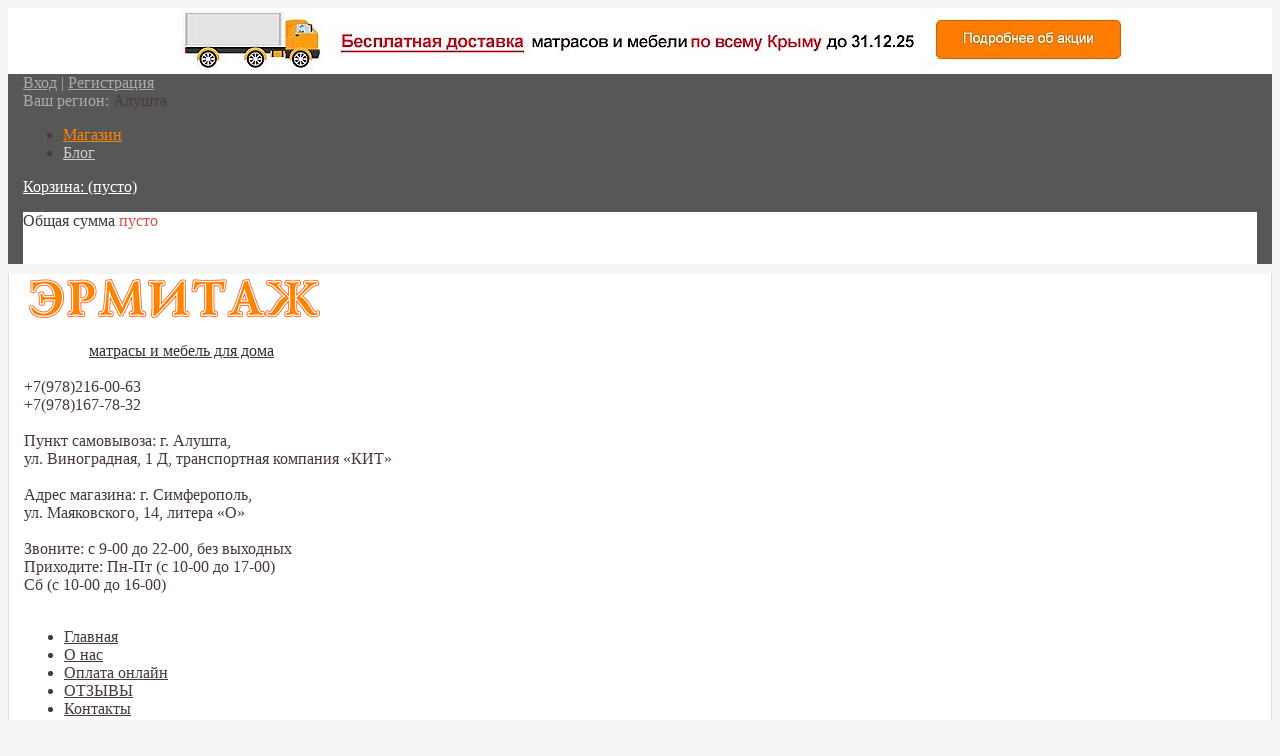

--- FILE ---
content_type: text/html; charset=utf-8
request_url: https://alushta.matraskoff.ru/category/aksessuary-dlya-sna/podushki/podushki-iz-naturalnogo-lateksa/
body_size: 22948
content:
<!DOCTYPE html>

<html lang="RU-ru">
<head>



	<meta http-equiv="Content-Type" content="text/html; charset=utf-8" />
	<meta http-equiv="X-UA-Compatible" content="IE=edge" />


	<title>Подушки из латекса купить в Алуште в интернет-магазине «Эрмитаж» со склада с доставкой</title>
	<meta name="Keywords" content="купить Подушки из латекса в Алуште, купить Подушки из латекса в интернет-магазине, купить Подушки из латекса недорого, купить Подушки из латекса с бесплатной доставкой, Подушки из латекса в Алуште бесплатная доставка" />
	<meta name="Description" content="Подушки из латекса в интернет-магазине мебели «Эрмитаж». Широкий выбор мебели для дома и матрасов в Алуште по низким ценам. ☎ +7 978 216 00 63" />
	<meta name="wa-expert-hash" content="ed885d2233722b2b965055d67c1b56830d5409" />
    <meta name="cmsmagazine" content="0c181d308a526af5c43cfb3197ce59f6" />

	<meta name="viewport" content="width=768" />
    <meta name="HandheldFriendly" content="true" />
    <meta name="yandex-verification" content="72b901c6dad80770" />
    <meta name="google-site-verification" content="tsIjX5P3Xno6SsbAAAWXp4NoPIVHF9vxLv9xWh07jrs" />
    
        
    <link rel="shortcut icon" href="https://matraskoff.ru/wa-data/public/site/themes/comfortbuy/img/favicon.ico?v6.3.0.44568"/>
            <!-- rss -->
                    

	<!-- css -->
	<link href="/wa-data/public/site/themes/comfortbuy_koff/bootstrap.min.css?v6.3.0.44568" rel="stylesheet">
	<link href="/wa-apps/shop/plugins/listfeatures/css/frontend_features.css?2.4.1" rel="stylesheet">
 
	 <!-- link href="/wa-data/public/site/themes/comfortbuy_koff/animate.css" rel="stylesheet" /-->
	 <link href="/wa-data/public/site/themes/comfortbuy/comfortbuy.css?v123" rel="stylesheet" />
	 <link href="/wa-data/public/shop/themes/comfortbuy/comfortbuy.shop.css?v123" rel="stylesheet">

<link href="/wa-data/public/shop/themes/comfortbuy_koff/body_custt.css" rel="stylesheet" />


    <script src="/wa-data/public/site/themes/comfortbuy_koff/wm-site/modernizr.min.js?v6.3.0.44568"></script>
	<script src="//ajax.googleapis.com/ajax/libs/jquery/1.11.1/jquery.min.js?v6.3.0.44568"></script>
    <script>window.jQuery || document.write('<script src="/wa-content/js/jquery/jquery-1.11.1.min.js?v6.3.0.44568"><\/script>')</script>
    <script src="/wa-content/js/jquery/jquery-migrate-1.2.1.min.js?v6.3.0.44568"></script>
    <script src="/wa-data/public/site/themes/comfortbuy_koff/jquery.jcarousel.min.js?v6.3.0.44568"></script>
    <script src="/wa-data/public/site/themes/comfortbuy_koff/custom.js"></script>


<!-- plugin hook: 'frontend_head' -->

<link rel="stylesheet" href="/wa-apps/shop/plugins/storequickorder/css/storequickorder.css">
<style>
 
/* Стиль отвечающий за кнопку "Заказать" в диалоговом окне */
#storequickorder input.submit-button {
   /* width: 96%; margin-left: 2%; - кнопка во всю ширину */
}


/* Стиль названий полей в диалоговом окне */
#storequickorder div.wa-name {
    /* text-align: right; - прижимает название к праву */
}
</style>
<script src="/wa-apps/shop/plugins/storequickorder/js/storequickorder.js">
</script><script>
function storequickorder_event_order_created() {
    //yaCounterXXXXXX.reachGoal('TARGET_NAME');
    //return true;
}
$(function(){ $.storequickorder.setOptions({always_show_active_button : true,button_name : "Купить в 1 клик",button_cart_name : "Купить в 1 клик",button_name_not_available : "Купить в 1 клик",window_vert_align : true,window_style_position_absolute : false,window_margin_top : "200",check_stock_delay : "200",yaCounter_enabled : false,ga_enabled : false,yaCounter_id : "",yaCounter_target_name : "",ga_id : "",ga_target_name : ""}) });</script>

        



    
 <!-- Convead Widget -->
		<script>
		window.ConveadSettings = {
			
			app_key: '134669cb047343b411d4314237194fef'

			/* For more information on widget configuration please see:
			   http://help.convead.ru/knowledge_base/item/25215
			*/
		};

		(function(w,d,c){w[c]=w[c]||function(){(w[c].q=w[c].q||[]).push(arguments)};var ts = (+new Date()/86400000|0)*86400;var s = d.createElement('script');s.type = 'text/javascript';s.async = true;s.src = 'https://tracker.convead.io/widgets/'+ts+'/widget-134669cb047343b411d4314237194fef.js';var x = d.getElementsByTagName('script')[0];x.parentNode.insertBefore(s, x);})(window,document,'convead');

{}
		</script>
		<!-- /Convead Widget -->


<!-- UTA Manager marker -->
<script src="https://web.uta-manager.ru/client"></script>
<!-- /UTA Manager marker -->

<!-- Google Tag Manager -->
<script>(function(w,d,s,l,i){w[l]=w[l]||[];w[l].push({'gtm.start':
new Date().getTime(),event:'gtm.js'});var f=d.getElementsByTagName(s)[0],
j=d.createElement(s),dl=l!='dataLayer'?'&l='+l:'';j.async=true;j.src=
'https://www.googletagmanager.com/gtm.js?id='+i+dl;f.parentNode.insertBefore(j,f);
})(window,document,'script','dataLayer','GTM-5FXPZJ4');</script>
<!-- End Google Tag Manager -->


<style>

@media screen and (min-width: 1200px)
{
    ul.comfortbuy-horizontal-tree.horizontal-tree-two {
        display: flex;
    }
    .drop-right.parent:hover > ul {
        display:flex !important;
        flex-wrap:wrap;
    }
}

</style>

</head>



<body id="shop">

    <!-- Google Tag Manager (noscript) -->
<noscript><iframe src="https://www.googletagmanager.com/ns.html?id=GTM-5FXPZJ4"
height="0" width="0" style="display:none;visibility:hidden"></iframe></noscript>
<!-- End Google Tag Manager (noscript) -->

    <div id="wm-panel-top" style="background-color: #fff; text-align:center;">
        <div class="container" style="border:none;">
            <a href="/aktsiya-besplatnaya-dostavka-matrasov-i-krovatey/" target="_blank">
                <img style="max-width:100%;" alt="aktsiya-besplatnaya-dostavka-matrasov-i-krovatey" src="https://matraskoff.ru/wa-data/public/photos/81/06/681/681.970.jpg">
            </a>
        </div>
    </div>

	<div class="wrapper-top">
	    <!-- HEADER -->
	    <div role="navigation">
	        <div class="bg-top-line">
	            <div class="container align-right">

    	                    			<!-- auth links -->
       		     		    	        			<div class="auth">
    	        				<a href="/login/" rel="nofollow">Вход</a> | <a href="/signup/" rel="nofollow">Регистрация</a>
        	    			</div>
            			            		
            		<!--currency--><div style="" class="currency-toggle"><div><link rel="stylesheet" href="/wa-apps/shop/plugins/regions/css/window.css?v=2.15"><script>if (typeof shopRegions != 'object'){shopRegions = { };}shopRegions.cookie_domain = ".matraskoff.ru";shopRegions.current_region_id = "8";shopRegions.current_region_code = "rus";shopRegions.number_of_columns = "3";shopRegions.regions_sidebar_enable = false;shopRegions.enable_group_by_letter = true;shopRegions.trigger_environment_restore_url = "\/regions\/restoreUserEnvironment\/";shopRegions.request_redirect_url = "\/regions\/getRedirectUrl\/";shopRegions.load_popup_content_url = "\/regions\/getPopupContent\/";shopRegions.current_city = {"id":"8","country_iso3":"rus","region_code":"","name":"\u0410\u043b\u0443\u0448\u0442\u0430","storefront":"alushta.matraskoff.ru\/*","phone":"","email":"","schedule":"","is_popular":"1","is_enable":"1","is_default_for_storefront":"1","sort":"8","domain_id":"16","route":"*","create_datetime":"2020-05-26 20:13:01","update_datetime":"2022-02-10 21:00:16","country_name":"\u0420\u043e\u0441\u0441\u0438\u0439\u0441\u043a\u0430\u044f \u0424\u0435\u0434\u0435\u0440\u0430\u0446\u0438\u044f","domain_name":"alushta.matraskoff.ru","domain_title":"","storefront_title":"\/*"};shopRegions.cities = [{"id":"8","country_iso3":"rus","region_code":"","name":"\u0410\u043b\u0443\u0448\u0442\u0430","storefront":"alushta.matraskoff.ru\/*","phone":"","email":"","schedule":"","is_popular":"1","is_enable":"1","is_default_for_storefront":"1","sort":"8","domain_id":"16","route":"*","create_datetime":"2020-05-26 20:13:01","update_datetime":"2022-02-10 21:00:16","country_name":"\u0420\u043e\u0441\u0441\u0438\u0439\u0441\u043a\u0430\u044f \u0424\u0435\u0434\u0435\u0440\u0430\u0446\u0438\u044f","domain_name":"alushta.matraskoff.ru","domain_title":"","storefront_title":"\/*"}];shopRegions.suggested_region_id = 0;</script><script src="/wa-content/js/jquery-plugins/jquery.cookie.js" defer></script><script src="/wa-apps/shop/plugins/regions/js/window.js?v=2.15" defer></script><div class="shop-regions"><div class="shop-regions__button shop-regions__button_hidden js-shop-regions__button"><div class="shop-regions-button">
  	Ваш регион:
  	<a class="shop-regions__link shop-regions-button__link shop-regions__link_pseudo shop-regions__trigger-show-window">Алушта</a>
</div>
</div><div class="shop-regions__window js-shop-regions__window"></div><div class="shop-regions__ip-analyzer-variants shop-regions__ip-analyzer-variants_hidden js-shop-regions__ip-analyzer-variants"></div></div></div></div><ul class="wa-apps hide-for-mobile">
        	<li class="selected"><a href="/"><i class="icon-tag"></i><span>Магазин</span></a></li>
    	<li><a href="/blog/"><i class="icon-globe"></i><span>Блог</span></a></li>
</ul><!-- shopping cart info --><div id="cart" class="empty"><a href="/cart/" rel="nofollow"><i class="icon-shopping-cart cart empty"></i><span>Корзина: <span class="cart-total">(пусто)</span></span></a><div class="soaring-block">
    <div id="soaring-cart">
        <ul>
                                </ul>
    </div>
    <div id="soaring-cart-total">
        <p><span class="bold">Общая сумма</span> <!--(с учетом скидки) --><span class="bold cart-total">пусто</span></p>
        <a class="button" href="/cart/">Перейти в корзину</a>
    </div>
</div></div>            		<div class="clear-both"></div>
    	        </div>
	        </div>
    	    <div class="container">
    	        <div class="header-info">
        	        <!-- website logo/title -->
    	            <div class="logo align-left insearch">
    	                    	                    <a class="" href="/" title="" rel="nofollow">
    <div class="logo-img">
        <img src="/wa-data/public/site/themes/comfortbuy_koff/img/logo_matraskoff.png" alt="" />
    </div>
    <div>
        <p class="first"></p>
        <p class="last">матрасы и мебель для дома</p>
    </div>
</a>
    	                    	            </div>
    	                	            <!-- shop search -->
                    <div class="search hide-for-mobile">
                        <div class="js-searchpro__field-wrapper" id="searchpro-field-wrapper-696f8d6403aac" >
		<div class="js-searchpro__field" style="display: none;">
	<div class="searchpro__field">
	<div class="searchpro__field-container js-searchpro__field-container">
		<div class="searchpro__field-input-container">
			<input class="searchpro__field-input js-searchpro__field-input" autocomplete="off"
			       placeholder="Поиск товара"/>
			<div class="searchpro__field-clear-button js-searchpro__field-clear-button" style="display: none;"></div>
		</div>
					
			
																	<div class="searchpro__field-categories-container">
				<input type="hidden" name="category_id"
				       value="153"
				       class="js-searchpro__field-category-input"/>
				<div class="searchpro__field-categories-label js-searchpro__field-category-selector">
                    <span>
                        	                        Из натурального латекса
                                            </span>
				</div>
				<ul class="searchpro__field-categories-list js-searchpro__field-categories-list">
					<li class="js-searchpro__field-category searchpro__field-category searchpro__field-category-all selected"
					    data-id="0">Все категории
					</li>
					
																<li class="js-searchpro__field-category searchpro__field-category" data-id="8"
						    title="Матрасы">
							<span>
								Матрасы
							</span>
						</li>
																	<li class="js-searchpro__field-category searchpro__field-category" data-id="15"
						    title="Аксессуары">
							<span>
								Аксессуары
							</span>
						</li>
																	<li class="js-searchpro__field-category searchpro__field-category" data-id="22"
						    title="Кровати">
							<span>
								Кровати
							</span>
						</li>
																	<li class="js-searchpro__field-category searchpro__field-category" data-id="46"
						    title="Детские кровати">
							<span>
								Детские кровати
							</span>
						</li>
																	<li class="js-searchpro__field-category searchpro__field-category" data-id="20"
						    title="Мебель для спальни">
							<span>
								Мебель для спальни
							</span>
						</li>
																	<li class="js-searchpro__field-category searchpro__field-category" data-id="298"
						    title="Мягкая мебель">
							<span>
								Мягкая мебель
							</span>
						</li>
																	<li class="js-searchpro__field-category searchpro__field-category" data-id="32"
						    title="ТВ-тумбы">
							<span>
								ТВ-тумбы
							</span>
						</li>
																	<li class="js-searchpro__field-category searchpro__field-category" data-id="34"
						    title="Тумбы под обувь">
							<span>
								Тумбы под обувь
							</span>
						</li>
															</ul>
			</div>
				<div class="searchpro__field-button-container">
			<div class="searchpro__field-button js-searchpro__field-button">Найти</div>
		</div>
	</div>
</div>

</div>
<script>
	(function($) {
		var create_field = function(field) {
			new field('searchpro-field-wrapper-696f8d6403aac', {"dropdown_status":true,"category_status":true,"dropdown_min_length":3,"history_cookie_key":"shop_searchpro_search_history","popular_status":true,"popular_max_count":5,"history_status":true,"history_search_status":true,"history_max_count":5,"clear_button_status":true,"helper_dropdown":{"current":"<div class=\"searchpro__dropdown\">\n\t<div class=\"searchpro__dropdown-group searchpro__dropdown-group-history\">\n\t\t\t\t\t<div class=\"searchpro__dropdown-group-title\">\n\t\t\t\t\u041f\u043e\u043f\u0443\u043b\u044f\u0440\u043d\u044b\u0435 \u0437\u0430\u043f\u0440\u043e\u0441\u044b\n\t\t\t<\/div>\n\t\t\t<div class=\"searchpro__dropdown-group-entities js-searchpro__dropdown-entities\">\n\t\t\t\t\t\t\t\t\t<a class=\"searchpro__dropdown-entity js-searchpro__dropdown-entity\"\n\t\t\t\t\t   data-action=\"value:data-value\" data-value=\"\u043a\u043e\u043c\u043e\u0434\" href=\"\/search\/%D0%BA%D0%BE%D0%BC%D0%BE%D0%B4\/\">\n\t\t\t\t\t\t\u043a\u043e\u043c\u043e\u0434\n\n\t\t\t\t\t\t\t\t\t\t\t<\/a>\n\t\t\t\t\t\t\t\t\t<a class=\"searchpro__dropdown-entity js-searchpro__dropdown-entity\"\n\t\t\t\t\t   data-action=\"value:data-value\" data-value=\"\u043a\u043e\u043c\u043e\u0434\" href=\"\/search\/25\/%D0%BA%D0%BE%D0%BC%D0%BE%D0%B4\/\">\n\t\t\t\t\t\t\u043a\u043e\u043c\u043e\u0434\n\n\t\t\t\t\t\t\t\t\t\t\t\t\t\t\t\t\t\t\t\t\t\t\t\t\t\t\t\t\t\t\t\t\t\t\t\t\t\t\t\t\t\t\t<span class=\"searchpro__dropdown-entity_subname\">\n\t\t\t\t\t\t  \t\t        \u041a\u043e\u043c\u043e\u0434\u044b\n\t\t\t\t\t\t\t\t\t<\/span>\n\t\t\t\t\t\t\t\t\t\t\t<\/a>\n\t\t\t\t\t\t\t\t\t<a class=\"searchpro__dropdown-entity js-searchpro__dropdown-entity\"\n\t\t\t\t\t   data-action=\"value:data-value\" data-value=\"\u0437\u0435\u0440\u043a\u0430\u043b\u0430\" href=\"\/search\/%D0%B7%D0%B5%D1%80%D0%BA%D0%B0%D0%BB%D0%B0\/\">\n\t\t\t\t\t\t\u0437\u0435\u0440\u043a\u0430\u043b\u0430\n\n\t\t\t\t\t\t\t\t\t\t\t<\/a>\n\t\t\t\t\t\t\t\t\t<a class=\"searchpro__dropdown-entity js-searchpro__dropdown-entity\"\n\t\t\t\t\t   data-action=\"value:data-value\" data-value=\"\u043c\u0438\u043b\" href=\"\/search\/%D0%BC%D0%B8%D0%BB\/\">\n\t\t\t\t\t\t\u043c\u0438\u043b\n\n\t\t\t\t\t\t\t\t\t\t\t<\/a>\n\t\t\t\t\t\t\t\t\t<a class=\"searchpro__dropdown-entity js-searchpro__dropdown-entity\"\n\t\t\t\t\t   data-action=\"value:data-value\" data-value=\"&amp;query=\u043a\u0440\u043e\u0432\u0430\u0442\u044c\" href=\"\/search\/%26query%3D%D0%BA%D1%80%D0%BE%D0%B2%D0%B0%D1%82%D1%8C\/\">\n\t\t\t\t\t\t&amp;query=\u043a\u0440\u043e\u0432\u0430\u0442\u044c\n\n\t\t\t\t\t\t\t\t\t\t\t<\/a>\n\t\t\t\t\t\t\t<\/div>\n\t\t\t\t<div class=\"js-searchpro__dropdown-history\">\n\t\t\t\t\t<\/div>\n\t<\/div>\n<\/div>\n","template":"<div class=\"searchpro__dropdown\">\n\t<div class=\"searchpro__dropdown-group searchpro__dropdown-group-history\">\n\t\t\t\t\t<div class=\"searchpro__dropdown-group-title\">\n\t\t\t\t\u041f\u043e\u043f\u0443\u043b\u044f\u0440\u043d\u044b\u0435 \u0437\u0430\u043f\u0440\u043e\u0441\u044b\n\t\t\t<\/div>\n\t\t\t<div class=\"searchpro__dropdown-group-entities js-searchpro__dropdown-entities\">\n\t\t\t\t\t\t\t\t\t<a class=\"searchpro__dropdown-entity js-searchpro__dropdown-entity\"\n\t\t\t\t\t   data-action=\"value:data-value\" data-value=\"\u043a\u043e\u043c\u043e\u0434\" href=\"\/search\/%D0%BA%D0%BE%D0%BC%D0%BE%D0%B4\/\">\n\t\t\t\t\t\t\u043a\u043e\u043c\u043e\u0434\n\n\t\t\t\t\t\t\t\t\t\t\t<\/a>\n\t\t\t\t\t\t\t\t\t<a class=\"searchpro__dropdown-entity js-searchpro__dropdown-entity\"\n\t\t\t\t\t   data-action=\"value:data-value\" data-value=\"\u043a\u043e\u043c\u043e\u0434\" href=\"\/search\/25\/%D0%BA%D0%BE%D0%BC%D0%BE%D0%B4\/\">\n\t\t\t\t\t\t\u043a\u043e\u043c\u043e\u0434\n\n\t\t\t\t\t\t\t\t\t\t\t\t\t\t\t\t\t\t\t\t\t\t\t\t\t\t\t\t\t\t\t\t\t\t\t\t\t\t\t\t\t\t\t<span class=\"searchpro__dropdown-entity_subname\">\n\t\t\t\t\t\t  \t\t        \u041a\u043e\u043c\u043e\u0434\u044b\n\t\t\t\t\t\t\t\t\t<\/span>\n\t\t\t\t\t\t\t\t\t\t\t<\/a>\n\t\t\t\t\t\t\t\t\t<a class=\"searchpro__dropdown-entity js-searchpro__dropdown-entity\"\n\t\t\t\t\t   data-action=\"value:data-value\" data-value=\"\u0437\u0435\u0440\u043a\u0430\u043b\u0430\" href=\"\/search\/%D0%B7%D0%B5%D1%80%D0%BA%D0%B0%D0%BB%D0%B0\/\">\n\t\t\t\t\t\t\u0437\u0435\u0440\u043a\u0430\u043b\u0430\n\n\t\t\t\t\t\t\t\t\t\t\t<\/a>\n\t\t\t\t\t\t\t\t\t<a class=\"searchpro__dropdown-entity js-searchpro__dropdown-entity\"\n\t\t\t\t\t   data-action=\"value:data-value\" data-value=\"\u043c\u0438\u043b\" href=\"\/search\/%D0%BC%D0%B8%D0%BB\/\">\n\t\t\t\t\t\t\u043c\u0438\u043b\n\n\t\t\t\t\t\t\t\t\t\t\t<\/a>\n\t\t\t\t\t\t\t\t\t<a class=\"searchpro__dropdown-entity js-searchpro__dropdown-entity\"\n\t\t\t\t\t   data-action=\"value:data-value\" data-value=\"&amp;query=\u043a\u0440\u043e\u0432\u0430\u0442\u044c\" href=\"\/search\/%26query%3D%D0%BA%D1%80%D0%BE%D0%B2%D0%B0%D1%82%D1%8C\/\">\n\t\t\t\t\t\t&amp;query=\u043a\u0440\u043e\u0432\u0430\u0442\u044c\n\n\t\t\t\t\t\t\t\t\t\t\t<\/a>\n\t\t\t\t\t\t\t<\/div>\n\t\t\t\t<div class=\"js-searchpro__dropdown-history\">\n\t\t\t\t\t\t\t<div class=\"searchpro__dropdown-group-title\">\n\t\t\t\t\t\u0418\u0441\u0442\u043e\u0440\u0438\u044f \u0437\u0430\u043f\u0440\u043e\u0441\u043e\u0432\n\t\t\t\t<\/div>\n\t\t\t\t<div class=\"searchpro__dropdown-group-entities js-searchpro__dropdown-entities\">\n\t\t\t\t\t\t\t\t\t\t\t<a class=\"searchpro__dropdown-entity js-searchpro__dropdown-entity\"\n\t\t\t\t\t\t   data-action=\"value:data-value\" data-value=\"\" href=\"\/search\/%QUERY%\/\">\n\t\t\t\t\t<span class=\"js-searchpro__dropdown-entity_query\">\n\t\t\t\t\t\t\n\t\t\t\t\t<\/span>\n\t\t\t\t\t\t\t\t\t\t\t\t\t\t\t<div class=\"searchpro__dropdown-entity_delete-button js-searchpro__dropdown-entity_delete-button\">\n\t\t\t\t\t\t\t\t\t\u0423\u0434\u0430\u043b\u0438\u0442\u044c\n\t\t\t\t\t\t\t\t<\/div>\n\t\t\t\t\t\t\t\t\t\t\t\t\t<\/a>\n\t\t\t\t\t\t\t\t\t<\/div>\n\t\t\t\t\t<\/div>\n\t<\/div>\n<\/div>\n"}});
		};

		if(window.shop_searchpro_field) {
			create_field(window.shop_searchpro_field);
			return;
		}

		$(document).on('shop-searchpro-field-loaded', function(e, field) {
			create_field(field);
		});
	})(jQuery);
</script>

	</div>
 <script src="https://alushta.matraskoff.ru/searchpro-plugin/config/?v1.2.4?1688814759"></script> <script> (function() { window.shop_searchpro.loader.loadJs('/wa-apps/shop/plugins/searchpro/js/frontend.field.js?v1.2.4', 'field', null); window.shop_searchpro.loader.loadCss('https://alushta.matraskoff.ru/wa-data/public/shop/themes/comfortbuy_koff/searchpro_plugin_field.css?v1.2.4'); })(); </script> 

                    </div>
                        	            <!-- website phone/email -->
    	            <div class="contact align-left insearch">
    	               <div class="row pht1"><br>
    <div class="col-xs-12 align-right">
    <span class="tphones">+7(978)216-00-63<br>+7(978)167-78-32
        <!--<span class="calltracking-mango-phone"></span>-->
    </span><br>
    <br>
    
    <span class="ttext">Пункт самовывоза: г. Алушта,<br>ул. Виноградная, 1 Д, транспортная компания «КИТ»<br><br>Адрес магазина: г. Симферополь,<br> ул. Маяковского, 14, литера «О»<br> 
    <br>Звоните: с 9-00 до 22-00, без выходных<br>
    Приходите: Пн-Пт (с 10-00 до 17-00)<br>Сб (с 10-00 до 16-00)
    </span>    

 

    </div>
     
</div>

<br>




    	            </div>
    	        </div>
    	        <div class="top-menu">
    	            <!-- website menu/catalog -->
    	            
<div class="infopages-search">
    <!-- info pages -->
                        
    <div class="infopages"><ul id="page-list"><li class="hide-for-mobile menu"><div><a href="/" title="Главная" rel="nofollow">Главная</a></div></li><li class="hide-for-mobile menu"><div><a href="/o-nas/" title="Почему более 2000 покупателей доверяют Мебельному Центру «Эрмитаж»" rel="nofollow">О нас</a></div></li><li class="hide-for-mobile menu"><div><a href="/oplata-onlayn/" title="Оплата онлайн" rel="nofollow">Оплата онлайн</a></div></li><li class="hide-for-mobile menu"><div><a href="/kontakty/" title="Контакты" rel="nofollow">Контакты</a></div></li><li class="hide-for-mobile menu"><div><a href="/dostavka-i-oplata/" title="Доставка и оплата" rel="nofollow">Доставка и оплата</a></div></li><li class="hide-for-mobile menu"><div><a href="/privacy/" title="Политика в отношении обработки персональных данных" rel="nofollow">Политика в отношении обработки персональных данных</a></div></li><li id="mobile-open"><a class="type5" href="#" rel="nofollow"><i class="icon-reorder"></i>Открыть меню</a></li><li class="search search-mobile"><form method="get" action="/search/" class="align-right">
    <div class="search-input">
        <input id="search-m" type="search" name="query" placeholder="Найти продукты" class="autofit"><button type="submit" class="search-button icon-search"></button>
    </div>
</form></li>        </ul>
        <script>$("#page-list li").not('.search, .catalog').click(function(){ window.location.assign($(this).find('a').attr('href')); });</script>
    </div>
</div>

                                    
            <div id="horizontal-category-wrap">

         


                <ul class="comfortbuy-horizontal-tree horizontal-tree-two" style="visibility: visible;">
                            <li class="drop-right parent">
                    <a href="/category/matrasy/" data-icon-id="8">
                        Матрасы
                    </a>
                                                                        <ul style="display: none;">
                                                                                                <li class="parent">
                                        <a href="/category/matrasy/matrasy-po-brendam/" data-icon-id="137">
                                            Матрасы по брендам
                                        </a>
                                                                                    <ul>
                                                                                                                                                            <li>
                                                            <a href="/category/matrasy/matrasy-po-brendam/matrasy-lineaflex/" data-icon-id="138">Lineaflex</a>
                                                                                                                    </li>
                                                                                                                                                                                                                <li>
                                                            <a href="/category/matrasy/matrasy-po-brendam/armos/" data-icon-id="277">Armos</a>
                                                                                                                    </li>
                                                                                                                                                                                                                <li>
                                                            <a href="/category/matrasy/matrasy-po-brendam/korona/" data-icon-id="299">Корона</a>
                                                                                                                    </li>
                                                                                                                                                                                                                <li>
                                                            <a href="/category/matrasy/matrasy-po-brendam/city/" data-icon-id="451">City</a>
                                                                                                                    </li>
                                                                                                                                                                                                                <li>
                                                            <a href="/category/matrasy/matrasy-po-brendam/grassiflex/" data-icon-id="585">Grassiflex</a>
                                                                                                                    </li>
                                                                                                                                                                                                                <li>
                                                            <a href="/category/matrasy/matrasy-po-brendam/yevotek/" data-icon-id="538">Еvotek</a>
                                                                                                                    </li>
                                                                                                                                                                                                                <li>
                                                            <a href="/category/matrasy/matrasy-po-brendam/fabrika-snov_1/" data-icon-id="520">Фабрика Снов</a>
                                                                                                                    </li>
                                                                                                                                                                                                                <li>
                                                            <a href="/category/matrasy/matrasy-po-brendam/fabrika-snov/" data-icon-id="301">Меридиан</a>
                                                                                                                    </li>
                                                                                                                                                                                                                <li>
                                                            <a href="/category/matrasy/matrasy-po-brendam/family/" data-icon-id="399">Family</a>
                                                                                                                    </li>
                                                                                                                                                                                                                <li>
                                                            <a href="/category/matrasy/matrasy-po-brendam/dreamland/" data-icon-id="505">DreamLand</a>
                                                                                                                    </li>
                                                                                                                                                                                                                <li>
                                                            <a href="/category/matrasy/matrasy-po-brendam/bella-sonno/" data-icon-id="519">Bella Sonno</a>
                                                                                                                    </li>
                                                                                                                                                                                                                <li>
                                                            <a href="/category/matrasy/matrasy-po-brendam/formlinea/" data-icon-id="589">FormLinea</a>
                                                                                                                    </li>
                                                                                                                                                </ul>
                                                                            </li>
                                                                                                                                <li class="parent">
                                        <a href="/category/matrasy/matrasy-po-vidu/" data-icon-id="427">
                                            Матрасы по виду
                                        </a>
                                                                                    <ul>
                                                                                                                                                            <li>
                                                            <a href="/category/matrasy/matrasy-po-vidu/dvuspalnye/" data-icon-id="430">Двуспальные</a>
                                                                                                                    </li>
                                                                                                                                                                                                                <li>
                                                            <a href="/category/matrasy/matrasy-po-vidu/odnospalnye/" data-icon-id="428">Односпальные</a>
                                                                                                                    </li>
                                                                                                                                                                                                                <li>
                                                            <a href="/category/matrasy/matrasy-po-vidu/polutornye/" data-icon-id="429">Полуторные</a>
                                                                                                                    </li>
                                                                                                                                                </ul>
                                                                            </li>
                                                                                                                                <li class="parent">
                                        <a href="/category/matrasy/matrasy-po-materialu/" data-icon-id="432">
                                            Матрасы по материалу
                                        </a>
                                                                                    <ul>
                                                                                                                                                            <li>
                                                            <a href="/category/matrasy/matrasy-po-materialu/kokosovye/" data-icon-id="433">Кокосовые</a>
                                                                                                                    </li>
                                                                                                                                                                                                                <li>
                                                            <a href="/category/matrasy/matrasy-po-materialu/lateksnye/" data-icon-id="434">Латексные</a>
                                                                                                                    </li>
                                                                                                                                                                                                                <li>
                                                            <a href="/category/matrasy/matrasy-po-materialu/s-penoy-memori/" data-icon-id="435">С пеной мемори</a>
                                                                                                                    </li>
                                                                                                                                                                                                                <li>
                                                            <a href="/category/matrasy/matrasy-po-materialu/penopoliuretanovye/" data-icon-id="483">Пенополиуретановые</a>
                                                                                                                    </li>
                                                                                                                                                </ul>
                                                                            </li>
                                                                                                                                <li class="parent">
                                        <a href="/category/matrasy/detskie/" data-icon-id="49">
                                            Детские матрасы
                                        </a>
                                                                                    <ul>
                                                                                                                                                            <li>
                                                            <a href="/category/matrasy/detskie/ortopedicheskie/" data-icon-id="568">Ортопедические</a>
                                                                                                                    </li>
                                                                                                                                                                                                                <li>
                                                            <a href="/category/matrasy/detskie/detskie-bespruzhinnye/" data-icon-id="143">Беспружинные</a>
                                                                                                                    </li>
                                                                                                                                                                                                                <li>
                                                            <a href="/category/matrasy/detskie/detskie-pruzhinnye/" data-icon-id="144">Пружинные</a>
                                                                                                                    </li>
                                                                                                                                                                                                                <li>
                                                            <a href="/category/matrasy/detskie/kokosovye/" data-icon-id="567">Кокосовые</a>
                                                                                                                    </li>
                                                                                                                                                                                                                <li>
                                                            <a href="/category/matrasy/detskie/60x120/" data-icon-id="510">60х120</a>
                                                                                                                            <ul>
                                                                                                                                                                                                                                                                                </ul>
                                                                                                                    </li>
                                                                                                                                                                                                                <li>
                                                            <a href="/category/matrasy/detskie/60x140/" data-icon-id="511">60х140</a>
                                                                                                                    </li>
                                                                                                                                                                                                                <li>
                                                            <a href="/category/matrasy/detskie/60x160/" data-icon-id="512">60х160</a>
                                                                                                                    </li>
                                                                                                                                                                                                                <li>
                                                            <a href="/category/matrasy/detskie/60x170/" data-icon-id="513">60х170</a>
                                                                                                                    </li>
                                                                                                                                                                                                                <li>
                                                            <a href="/category/matrasy/detskie/60x180/" data-icon-id="514">60х180</a>
                                                                                                                    </li>
                                                                                                                                                                                                                <li>
                                                            <a href="/category/matrasy/detskie/70x140/" data-icon-id="515">70х140</a>
                                                                                                                    </li>
                                                                                                                                                                                                                <li>
                                                            <a href="/category/matrasy/detskie/70x160/" data-icon-id="516">70х160</a>
                                                                                                                    </li>
                                                                                                                                                                                                                <li>
                                                            <a href="/category/matrasy/detskie/70x180/" data-icon-id="517">70х180</a>
                                                                                                                    </li>
                                                                                                                                                                                                                <li>
                                                            <a href="/category/matrasy/detskie/80x140/" data-icon-id="524">80х140</a>
                                                                                                                    </li>
                                                                                                                                                                                                                <li>
                                                            <a href="/category/matrasy/detskie/80x160/" data-icon-id="525">80х160</a>
                                                                                                                            <ul>
                                                                                                                                                                                                                                                                                </ul>
                                                                                                                    </li>
                                                                                                                                                                                                                <li>
                                                            <a href="/category/matrasy/detskie/80x180/" data-icon-id="527">80х180</a>
                                                                                                                    </li>
                                                                                                                                                                                                                <li>
                                                            <a href="/category/matrasy/detskie/80x190/" data-icon-id="536">80х190</a>
                                                                                                                    </li>
                                                                                                                                                                                                                <li>
                                                            <a href="/category/matrasy/detskie/80x200/" data-icon-id="529">80х200</a>
                                                                                                                    </li>
                                                                                                                                                                                                                <li>
                                                            <a href="/category/matrasy/detskie/90x160/" data-icon-id="542">90х160</a>
                                                                                                                    </li>
                                                                                                                                                                                                                <li>
                                                            <a href="/category/matrasy/detskie/90x180/" data-icon-id="543">90х180</a>
                                                                                                                    </li>
                                                                                                                                                                                                                <li>
                                                            <a href="/category/matrasy/detskie/90x190/" data-icon-id="545">90х190</a>
                                                                                                                    </li>
                                                                                                                                                                                                                <li>
                                                            <a href="/category/matrasy/detskie/90x200/" data-icon-id="551">90х200</a>
                                                                                                                    </li>
                                                                                                                                                </ul>
                                                                            </li>
                                                                                                                                <li class="parent">
                                        <a href="/category/matrasy/toppery/" data-icon-id="11">
                                            Топперы
                                        </a>
                                                                                    <ul>
                                                                                                                                                            <li>
                                                            <a href="/category/matrasy/toppery/size-80x200/" data-icon-id="436">80x200</a>
                                                                                                                    </li>
                                                                                                                                                                                                                <li>
                                                            <a href="/category/matrasy/toppery/size-140x200/" data-icon-id="437">140x200</a>
                                                                                                                    </li>
                                                                                                                                                                                                                <li>
                                                            <a href="/category/matrasy/toppery/size-160x200/" data-icon-id="438">160x200</a>
                                                                                                                    </li>
                                                                                                                                                                                                                <li>
                                                            <a href="/category/matrasy/toppery/tonkie-toppery/" data-icon-id="141">До 5 см</a>
                                                                                                                    </li>
                                                                                                                                                                                                                <li>
                                                            <a href="/category/matrasy/toppery/tolstye-toppery/" data-icon-id="142">От 5 см</a>
                                                                                                                    </li>
                                                                                                                                                </ul>
                                                                            </li>
                                                                                                                                <li class="parent">
                                        <a href="/category/matrasy/matrasy-po-tipu/" data-icon-id="136">
                                            Матрасы по типу
                                        </a>
                                                                                    <ul>
                                                                                                                                                            <li>
                                                            <a href="/category/matrasy/matrasy-po-tipu/bonnel/" data-icon-id="571">Боннель</a>
                                                                                                                    </li>
                                                                                                                                                                                                                <li>
                                                            <a href="/category/matrasy/matrasy-po-tipu/1000-pruzhin/" data-icon-id="455">1000 пружин на спальное место</a>
                                                                                                                    </li>
                                                                                                                                                                                                                <li>
                                                            <a href="/category/matrasy/matrasy-po-tipu/anatomicheskie/" data-icon-id="559">Анатомические</a>
                                                                                                                    </li>
                                                                                                                                                                                                                <li>
                                                            <a href="/category/matrasy/matrasy-po-tipu/matrasy-bespruzhinnye/" data-icon-id="119">Беспружинные</a>
                                                                                                                            <ul>
                                                                                                                                                                                                                        <li><a href="/category/matrasy/matrasy-po-tipu/matrasy-bespruzhinnye/myagkie/" data-icon-id="561">Мягкие</a></li>
                                                                                                                                                                                                                                                                                                <li><a href="/category/matrasy/matrasy-po-tipu/matrasy-bespruzhinnye/sredney-zhestkosti/" data-icon-id="563">Средней жесткости</a></li>
                                                                                                                                                                                                                                                                                                                                                                                                                                                                                                                                                                                        <li><a href="/category/matrasy/matrasy-po-tipu/matrasy-bespruzhinnye/lateksnye/" data-icon-id="560">Латексные</a></li>
                                                                                                                                                                                                            </ul>
                                                                                                                    </li>
                                                                                                                                                                                                                <li>
                                                            <a href="/category/matrasy/matrasy-po-tipu/bolshie/" data-icon-id="564">Большие</a>
                                                                                                                    </li>
                                                                                                                                                                                                                <li>
                                                            <a href="/category/matrasy/matrasy-po-tipu/vysokie/" data-icon-id="565">Высокие</a>
                                                                                                                    </li>
                                                                                                                                                                                                                <li>
                                                            <a href="/category/matrasy/matrasy-po-tipu/v-rulone/" data-icon-id="360">В рулоне</a>
                                                                                                                    </li>
                                                                                                                                                                                                                <li>
                                                            <a href="/category/matrasy/matrasy-po-tipu/dvustoronnie/" data-icon-id="566">Двусторонние</a>
                                                                                                                    </li>
                                                                                                                                                                                                                <li>
                                                            <a href="/category/matrasy/matrasy-po-tipu/zhestkie/" data-icon-id="569">Жесткие</a>
                                                                                                                    </li>
                                                                                                                                                                                                                <li>
                                                            <a href="/category/matrasy/matrasy-po-tipu/kruglye/" data-icon-id="342">Круглые</a>
                                                                                                                    </li>
                                                                                                                                                                                                                <li>
                                                            <a href="/category/matrasy/matrasy-po-tipu/myagkie/" data-icon-id="570">Мягкие</a>
                                                                                                                    </li>
                                                                                                                                                                                                                <li>
                                                            <a href="/category/matrasy/matrasy-po-tipu/ortopedicheskie/" data-icon-id="482">Ортопедические</a>
                                                                                                                    </li>
                                                                                                                                                                                                                <li>
                                                            <a href="/category/matrasy/matrasy-po-tipu/matrasy-pruzhinnye/" data-icon-id="120">Пружинные</a>
                                                                                                                    </li>
                                                                                                                                                                                                                <li>
                                                            <a href="/category/matrasy/matrasy-po-tipu/sredney-zhestkosti/" data-icon-id="573">Средней жесткости</a>
                                                                                                                    </li>
                                                                                                                                                                                                                <li>
                                                            <a href="/category/matrasy/matrasy-po-tipu/s-nezavisimymi-pruzhinami/" data-icon-id="572">С независимыми пружинами</a>
                                                                                                                    </li>
                                                                                                                                                                                                                <li>
                                                            <a href="/category/matrasy/matrasy-po-tipu/tonkie/" data-icon-id="576">Тонкие</a>
                                                                                                                    </li>
                                                                                                                                                </ul>
                                                                            </li>
                                                                                                                                <li class="parent">
                                        <a href="/category/matrasy/matrasy-po-populyarnym-razmeram/" data-icon-id="415">
                                            Матрасы по популярным размерам
                                        </a>
                                                                                    <ul>
                                                                                                                                                            <li>
                                                            <a href="/category/matrasy/matrasy-po-populyarnym-razmeram/70x190/" data-icon-id="518">70х190</a>
                                                                                                                            <ul>
                                                                                                                                                                                                                                                                                </ul>
                                                                                                                    </li>
                                                                                                                                                                                                                <li>
                                                            <a href="/category/matrasy/matrasy-po-populyarnym-razmeram/70x200/" data-icon-id="523">70х200</a>
                                                                                                                    </li>
                                                                                                                                                                                                                <li>
                                                            <a href="/category/matrasy/matrasy-po-populyarnym-razmeram/80x190/" data-icon-id="418">80x190</a>
                                                                                                                            <ul>
                                                                                                                                                                                                                                                                                                                                                                                                                                                                                                                                                                                                                                                                                                                    </ul>
                                                                                                                    </li>
                                                                                                                                                                                                                <li>
                                                            <a href="/category/matrasy/matrasy-po-populyarnym-razmeram/80x195/" data-icon-id="539">80х195</a>
                                                                                                                    </li>
                                                                                                                                                                                                                <li>
                                                            <a href="/category/matrasy/matrasy-po-populyarnym-razmeram/size-80x200/" data-icon-id="422">80x200</a>
                                                                                                                            <ul>
                                                                                                                                                                                                                                                                                                                                                                                                                                                                                                                                                                                                                                                                                                                                                                                                                                                                                                                                                                                                            </ul>
                                                                                                                    </li>
                                                                                                                                                                                                                <li>
                                                            <a href="/category/matrasy/matrasy-po-populyarnym-razmeram/size-90x190/" data-icon-id="423">90x190</a>
                                                                                                                            <ul>
                                                                                                                                                                                                                                                                                                                                                                                                                                                                                                                                                                                                                                                                                                                    </ul>
                                                                                                                    </li>
                                                                                                                                                                                                                <li>
                                                            <a href="/category/matrasy/matrasy-po-populyarnym-razmeram/90x200/" data-icon-id="417">90x200</a>
                                                                                                                            <ul>
                                                                                                                                                                                                                        <li><a href="/category/matrasy/matrasy-po-populyarnym-razmeram/90x200/sredney-zhestkosti/" data-icon-id="575">Средней жесткости</a></li>
                                                                                                                                                                                                                                                                                                                                                                                                                                                                                                                                                                                                                                                                                                                                                                                                                                                                                                                                                                                                                                                                                                                                                                                                                                </ul>
                                                                                                                    </li>
                                                                                                                                                                                                                <li>
                                                            <a href="/category/matrasy/matrasy-po-populyarnym-razmeram/size-100x190/" data-icon-id="454">100х190</a>
                                                                                                                    </li>
                                                                                                                                                                                                                <li>
                                                            <a href="/category/matrasy/matrasy-po-populyarnym-razmeram/size-100x200/" data-icon-id="456">100х200</a>
                                                                                                                    </li>
                                                                                                                                                                                                                <li>
                                                            <a href="/category/matrasy/matrasy-po-populyarnym-razmeram/size-120x190/" data-icon-id="457">120х190</a>
                                                                                                                            <ul>
                                                                                                                                                                                                                                                                                                                                                                                                                                                                                                                                                                        </ul>
                                                                                                                    </li>
                                                                                                                                                                                                                <li>
                                                            <a href="/category/matrasy/matrasy-po-populyarnym-razmeram/size-120x195/" data-icon-id="458">120х195</a>
                                                                                                                    </li>
                                                                                                                                                                                                                <li>
                                                            <a href="/category/matrasy/matrasy-po-populyarnym-razmeram/size-120x200/" data-icon-id="459">120х200</a>
                                                                                                                            <ul>
                                                                                                                                                                                                                                                                                                                                                                                                                                                                                                                                                                                                                                                                                                                                                                                                                                                                </ul>
                                                                                                                    </li>
                                                                                                                                                                                                                <li>
                                                            <a href="/category/matrasy/matrasy-po-populyarnym-razmeram/size-140x190/" data-icon-id="424">140x190</a>
                                                                                                                            <ul>
                                                                                                                                                                                                                                                                                                                                                                                                                                                                                                                                                                                                                                                                                                                    </ul>
                                                                                                                    </li>
                                                                                                                                                                                                                <li>
                                                            <a href="/category/matrasy/matrasy-po-populyarnym-razmeram/140x200/" data-icon-id="416">140x200</a>
                                                                                                                            <ul>
                                                                                                                                                                                                                                                                                                                                                                                                                                                                                                                                                                                                                                                                                                                                                                                                                                                                                                                                                                                                                                                                                                                                                                                                                                                                                                    </ul>
                                                                                                                    </li>
                                                                                                                                                                                                                <li>
                                                            <a href="/category/matrasy/matrasy-po-populyarnym-razmeram/size-160x190/" data-icon-id="460">160х190</a>
                                                                                                                            <ul>
                                                                                                                                                                                                                                                                                                                                                                                                                            </ul>
                                                                                                                    </li>
                                                                                                                                                                                                                <li>
                                                            <a href="/category/matrasy/matrasy-po-populyarnym-razmeram/size-160x195/" data-icon-id="461">160х195</a>
                                                                                                                    </li>
                                                                                                                                                                                                                <li>
                                                            <a href="/category/matrasy/matrasy-po-populyarnym-razmeram/matrasy-160-na-200/" data-icon-id="128">160х200</a>
                                                                                                                            <ul>
                                                                                                                                                                                                                        <li><a href="/category/matrasy/matrasy-po-populyarnym-razmeram/matrasy-160-na-200/bespruzhinnye/" data-icon-id="562">Беспружинные</a></li>
                                                                                                                                                                                                                                                                                                                                                                                                                                                                                                                                                                                                                                                                                                                                                                                                                                                                                                                                                                                                                                                                                                                                                                                                                                                                                                                                                                                                                                                                                                                                                                                                                                                                                                                                                                                                                                                                                                                                                            </ul>
                                                                                                                    </li>
                                                                                                                                                                                                                <li>
                                                            <a href="/category/matrasy/matrasy-po-populyarnym-razmeram/180x190/" data-icon-id="484">180х190</a>
                                                                                                                    </li>
                                                                                                                                                                                                                <li>
                                                            <a href="/category/matrasy/matrasy-po-populyarnym-razmeram/matrasy-180-na-200/" data-icon-id="127">180х200</a>
                                                                                                                            <ul>
                                                                                                                                                                                                                        <li><a href="/category/matrasy/matrasy-po-populyarnym-razmeram/matrasy-180-na-200/sredney-zhestkosti/" data-icon-id="574">Средней жесткости</a></li>
                                                                                                                                                                                                                                                                                                                                                                                                                                                                                                                                                                                                                                                                                                                                                                                                                                                                                                                                                                                                                                                                                    </ul>
                                                                                                                    </li>
                                                                                                                                                                                                                <li>
                                                            <a href="/category/matrasy/matrasy-po-populyarnym-razmeram/matrasy-200-na-200/" data-icon-id="129">200х200</a>
                                                                                                                            <ul>
                                                                                                                                                                                                                                                                                                                                                                                                                                                                                                                                                                                                                                                                                                                                                                                                                                                                </ul>
                                                                                                                    </li>
                                                                                                                                                </ul>
                                                                            </li>
                                                                                        </ul>
                                                            </li>
                            <li class="drop-right parent">
                    <a href="/category/aksessuary-dlya-sna/" data-icon-id="15">
                        Аксессуары
                    </a>
                                                                        <ul style="display: none;">
                                                                                                <li class="parent">
                                        <a href="/category/aksessuary-dlya-sna/namatrasniki/" data-icon-id="17">
                                            Наматрасники
                                        </a>
                                                                                    <ul>
                                                                                                                                                            <li>
                                                            <a href="/category/aksessuary-dlya-sna/namatrasniki/iz-khlopka/" data-icon-id="359">Из хлопка</a>
                                                                                                                    </li>
                                                                                                                                                                                                                <li>
                                                            <a href="/category/aksessuary-dlya-sna/namatrasniki/iz-mikrofibry/" data-icon-id="358">Из микрофибры</a>
                                                                                                                    </li>
                                                                                                                                                                                                                <li>
                                                            <a href="/category/aksessuary-dlya-sna/namatrasniki/nepromokaemye-namatrasniki/" data-icon-id="156">Непромокаемые</a>
                                                                                                                    </li>
                                                                                                                                                </ul>
                                                                            </li>
                                                                                                                                <li class="parent">
                                        <a href="/category/aksessuary-dlya-sna/podushki/" data-icon-id="16">
                                            Подушки
                                        </a>
                                                                                    <ul>
                                                                                                                                                            <li>
                                                            <a href="/category/aksessuary-dlya-sna/podushki/podushki-memory-s-pamyatyu/" data-icon-id="154">С эффектом памяти Memory</a>
                                                                                                                    </li>
                                                                                                                                                                                                                <li>
                                                            <a href="/category/aksessuary-dlya-sna/podushki/podushki-iz-naturalnogo-lateksa/" data-icon-id="153">Из натурального латекса</a>
                                                                                                                    </li>
                                                                                                                                                                                                                <li>
                                                            <a href="/category/aksessuary-dlya-sna/podushki/gelevye/" data-icon-id="314">Гелевые</a>
                                                                                                                    </li>
                                                                                                                                                                                                                <li>
                                                            <a href="/category/aksessuary-dlya-sna/podushki/detskie/" data-icon-id="324">Детские</a>
                                                                                                                    </li>
                                                                                                                                                </ul>
                                                                            </li>
                                                                                        </ul>
                                                            </li>
                            <li class="drop-right parent">
                    <a href="/category/krovati/" data-icon-id="22">
                        Кровати
                    </a>
                                                                        <ul style="display: none;">
                                                                                                <li class="parent">
                                        <a href="/category/krovati/po-materialu/" data-icon-id="309">
                                            По материалу
                                        </a>
                                                                                    <ul>
                                                                                                                                                            <li>
                                                            <a href="/category/krovati/po-materialu/iz-dsp/" data-icon-id="306">ЛДСП</a>
                                                                                                                    </li>
                                                                                                                                                                                                                <li>
                                                            <a href="/category/krovati/po-materialu/iz-mdf/" data-icon-id="307">МДФ</a>
                                                                                                                    </li>
                                                                                                                                                                                                                <li>
                                                            <a href="/category/krovati/po-materialu/derevyannye-krovati/" data-icon-id="121">Массив дерева</a>
                                                                                                                    </li>
                                                                                                                                                                                                                <li>
                                                            <a href="/category/krovati/po-materialu/metallicheskie-krovati/" data-icon-id="123">Металлические</a>
                                                                                                                    </li>
                                                                                                                                                                                                                <li>
                                                            <a href="/category/krovati/po-materialu/myagkie/" data-icon-id="303">Экокожа, текстиль</a>
                                                                                                                    </li>
                                                                                                                                                </ul>
                                                                            </li>
                                                                                                                                <li class="parent">
                                        <a href="/category/krovati/po-razmeru/" data-icon-id="308">
                                            По размеру
                                        </a>
                                                                                    <ul>
                                                                                                                                                            <li>
                                                            <a href="/category/krovati/po-razmeru/odnospalnye-krovati/" data-icon-id="210">Односпальные</a>
                                                                                                                    </li>
                                                                                                                                                                                                                <li>
                                                            <a href="/category/krovati/po-razmeru/polutornye-krovati/" data-icon-id="211">Полуторные</a>
                                                                                                                    </li>
                                                                                                                                                                                                                <li>
                                                            <a href="/category/krovati/po-razmeru/dvuspalnye-krovati/" data-icon-id="212">Двуспальные</a>
                                                                                                                            <ul>
                                                                                                                                                                                                                                                                                                                                                                                                                                                                                                                                                                                                                                                                                                                                                                                                                                                                                                                                                                                                                                                                                                                                                                                                                                                                                                    </ul>
                                                                                                                    </li>
                                                                                                                                                </ul>
                                                                            </li>
                                                                                                                                <li class="parent">
                                        <a href="/category/krovati/po-tipu/" data-icon-id="310">
                                            По типу
                                        </a>
                                                                                    <ul>
                                                                                                                                                            <li>
                                                            <a href="/category/krovati/po-tipu/paryashchie/" data-icon-id="587">Парящие</a>
                                                                                                                    </li>
                                                                                                                                                                                                                <li>
                                                            <a href="/category/krovati/po-tipu/myagkie-interernye/" data-icon-id="313">Мягкие (интерьерные)</a>
                                                                                                                    </li>
                                                                                                                                                                                                                <li>
                                                            <a href="/category/krovati/po-tipu/s-myagkim-izgolovem/" data-icon-id="311">С мягким изголовьем</a>
                                                                                                                    </li>
                                                                                                                                                                                                                <li>
                                                            <a href="/category/krovati/po-tipu/s-podemnym-mekhanizmom/" data-icon-id="312">С подъемным механизмом</a>
                                                                                                                    </li>
                                                                                                                                                                                                                <li>
                                                            <a href="/category/krovati/po-tipu/krovati-s-yashchikami-dlya-khraneniya/" data-icon-id="122">С ящиками для хранения</a>
                                                                                                                    </li>
                                                                                                                                                </ul>
                                                                            </li>
                                                                                                                                <li class="parent">
                                        <a href="/category/krovati/karkasy-ortopedicheskie/" data-icon-id="23">
                                            Каркасы ортопедические
                                        </a>
                                                                            </li>
                                                                                        </ul>
                                                            </li>
                            <li class="drop-right parent">
                    <a href="/category/detskie_krovati/" data-icon-id="46">
                        Детские кровати
                    </a>
                                                                        <ul style="display: none;">
                                                                                                <li class="parent">
                                        <a href="/category/detskie_krovati/myagkie-krovati/" data-icon-id="586">
                                            Мягкие кровати
                                        </a>
                                                                            </li>
                                                                                                                                <li class="parent">
                                        <a href="/category/detskie_krovati/odnospalnye/" data-icon-id="316">
                                            Односпальные
                                        </a>
                                                                            </li>
                                                                                                                                <li class="parent">
                                        <a href="/category/detskie_krovati/dvukhurovnevye/" data-icon-id="341">
                                            Двухуровневые
                                        </a>
                                                                            </li>
                                                                                                                                <li class="parent">
                                        <a href="/category/detskie_krovati/dvukhyarusnye/" data-icon-id="315">
                                            Двухъярусные кровати для детей
                                        </a>
                                                                            </li>
                                                                                                                                <li class="parent">
                                        <a href="/category/detskie_krovati/krovati-transformery/" data-icon-id="321">
                                            Кровати-трансформеры
                                        </a>
                                                                            </li>
                                                                                                                                <li class="parent">
                                        <a href="/category/detskie_krovati/krovati-cherdaki-dlya-podrostkov/" data-icon-id="189">
                                            Кровати-чердаки
                                        </a>
                                                                            </li>
                                                                                                                                <li class="parent">
                                        <a href="/category/detskie_krovati/krovati-divany/" data-icon-id="319">
                                            Кровати-диваны
                                        </a>
                                                                            </li>
                                                                                                                                <li class="parent">
                                        <a href="/category/detskie_krovati/krovati-domiki/" data-icon-id="323">
                                            Кровати-домики
                                        </a>
                                                                            </li>
                                                                                                                                <li class="parent">
                                        <a href="/category/detskie_krovati/podrostkovye-krovati-s-yashchikami/" data-icon-id="188">
                                            С выдвижными ящиками
                                        </a>
                                                                            </li>
                                                                                                                                <li class="parent">
                                        <a href="/category/detskie_krovati/s-bortikom/" data-icon-id="320">
                                            С бортами
                                        </a>
                                                                            </li>
                                                                                                                                <li class="parent">
                                        <a href="/category/detskie_krovati/s-podemnym-mekhanizmom/" data-icon-id="317">
                                            С подъемным механизмом
                                        </a>
                                                                            </li>
                                                                                                                                <li class="parent">
                                        <a href="/category/detskie_krovati/s-myagkoy-spinkoy/" data-icon-id="318">
                                            С мягкой спинкой
                                        </a>
                                                                            </li>
                                                                                        </ul>
                                                            </li>
                            <li class="drop-right parent">
                    <a href="/category/mebel-dlya-spalni/" data-icon-id="20">
                        Мебель для спальни
                    </a>
                                                                        <ul style="display: none;">
                                                                                                <li class="parent">
                                        <a href="/category/mebel-dlya-spalni/spalni/" data-icon-id="21">
                                            Спальни готовые решения
                                        </a>
                                                                            </li>
                                                                                                                                <li class="parent">
                                        <a href="/category/mebel-dlya-spalni/komody/" data-icon-id="25">
                                            Комоды
                                        </a>
                                                                                    <ul>
                                                                                                                                                            <li>
                                                            <a href="/category/mebel-dlya-spalni/komody/s-odnim-yashchikom/" data-icon-id="353">С 1 ящиком</a>
                                                                                                                    </li>
                                                                                                                                                                                                                <li>
                                                            <a href="/category/mebel-dlya-spalni/komody/s-dvumya-yashchikami/" data-icon-id="354">С 2 ящиками</a>
                                                                                                                    </li>
                                                                                                                                                                                                                <li>
                                                            <a href="/category/mebel-dlya-spalni/komody/s-tremya-yashchikami/" data-icon-id="355">С 3 ящиками</a>
                                                                                                                    </li>
                                                                                                                                                                                                                <li>
                                                            <a href="/category/mebel-dlya-spalni/komody/s-4-mya-yashchikami/" data-icon-id="356">С 4 ящиками</a>
                                                                                                                    </li>
                                                                                                                                                                                                                <li>
                                                            <a href="/category/mebel-dlya-spalni/komody/s-5-yu-yashchikami/" data-icon-id="357">С 5 ящиками</a>
                                                                                                                    </li>
                                                                                                                                                </ul>
                                                                            </li>
                                                                                                                                <li class="parent">
                                        <a href="/category/mebel-dlya-spalni/shkafy/" data-icon-id="26">
                                            Шкафы
                                        </a>
                                                                                    <ul>
                                                                                                                                                            <li>
                                                            <a href="/category/mebel-dlya-spalni/shkafy/s-zerkalom/" data-icon-id="392">С зеркалом</a>
                                                                                                                    </li>
                                                                                                                                                                                                                <li>
                                                            <a href="/category/mebel-dlya-spalni/shkafy/bez-zerkala/" data-icon-id="393">Без зеркала</a>
                                                                                                                    </li>
                                                                                                                                                                                                                <li>
                                                            <a href="/category/mebel-dlya-spalni/shkafy/s-yashchikami/" data-icon-id="394">С ящиками</a>
                                                                                                                    </li>
                                                                                                                                                                                                                <li>
                                                            <a href="/category/mebel-dlya-spalni/shkafy/uglovye-shkafy/" data-icon-id="145">Угловые</a>
                                                                                                                    </li>
                                                                                                                                                </ul>
                                                                            </li>
                                                                                                                                <li class="parent">
                                        <a href="/category/mebel-dlya-spalni/tumbochki/" data-icon-id="24">
                                            Тумбочки
                                        </a>
                                                                                    <ul>
                                                                                                                                                            <li>
                                                            <a href="/category/mebel-dlya-spalni/tumbochki/s-1-yashchikom/" data-icon-id="361">С 1 ящиком</a>
                                                                                                                    </li>
                                                                                                                                                                                                                <li>
                                                            <a href="/category/mebel-dlya-spalni/tumbochki/s-2-mya-yashchikami/" data-icon-id="362">С 2 ящиками</a>
                                                                                                                    </li>
                                                                                                                                                                                                                <li>
                                                            <a href="/category/mebel-dlya-spalni/tumbochki/s-3-mya-yashchikami/" data-icon-id="363">С 3 ящиками</a>
                                                                                                                    </li>
                                                                                                                                                                                                                <li>
                                                            <a href="/category/mebel-dlya-spalni/tumbochki/s-4-mya-yashchikami/" data-icon-id="364">С 4 ящиками</a>
                                                                                                                    </li>
                                                                                                                                                </ul>
                                                                            </li>
                                                                                                                                <li class="parent">
                                        <a href="/category/mebel-dlya-spalni/tualetnye-stoliki/" data-icon-id="27">
                                            Туалетные столики
                                        </a>
                                                                                    <ul>
                                                                                                                                                            <li>
                                                            <a href="/category/mebel-dlya-spalni/tualetnye-stoliki/s-zerkalom/" data-icon-id="366">С зеркалом</a>
                                                                                                                    </li>
                                                                                                                                                                                                                <li>
                                                            <a href="/category/mebel-dlya-spalni/tualetnye-stoliki/bez-zerkala/" data-icon-id="367">Без зеркала</a>
                                                                                                                    </li>
                                                                                                                                                                                                                <li>
                                                            <a href="/category/mebel-dlya-spalni/tualetnye-stoliki/odnotumbovye/" data-icon-id="369">Однотумбовые</a>
                                                                                                                    </li>
                                                                                                                                                                                                                <li>
                                                            <a href="/category/mebel-dlya-spalni/tualetnye-stoliki/dvukhtumbovye/" data-icon-id="370">Двухтумбовые</a>
                                                                                                                    </li>
                                                                                                                                                                                                                <li>
                                                            <a href="/category/mebel-dlya-spalni/tualetnye-stoliki/s-vydvizhnym-yashchikom/" data-icon-id="371">С выдвижным ящиком</a>
                                                                                                                    </li>
                                                                                                                                                </ul>
                                                                            </li>
                                                                                                                                <li class="parent">
                                        <a href="/category/mebel-dlya-spalni/zerkala/" data-icon-id="365">
                                            Зеркала
                                        </a>
                                                                                    <ul>
                                                                                                                                                            <li>
                                                            <a href="/category/mebel-dlya-spalni/zerkala/s-ramkoy/" data-icon-id="372">С рамкой</a>
                                                                                                                    </li>
                                                                                                                                                                                                                <li>
                                                            <a href="/category/mebel-dlya-spalni/zerkala/bez-ramki/" data-icon-id="373">Без рамки</a>
                                                                                                                    </li>
                                                                                                                                                                                                                <li>
                                                            <a href="/category/mebel-dlya-spalni/zerkala/troynye/" data-icon-id="374">Тройные</a>
                                                                                                                    </li>
                                                                                                                                                                                                                <li>
                                                            <a href="/category/mebel-dlya-spalni/zerkala/tryumo/" data-icon-id="380">Трюмо</a>
                                                                                                                    </li>
                                                                                                                                                                                                                <li>
                                                            <a href="/category/mebel-dlya-spalni/zerkala/tryumo-s-yashchikami/" data-icon-id="381">Трюмо с ящиками</a>
                                                                                                                    </li>
                                                                                                                                                </ul>
                                                                            </li>
                                                                                        </ul>
                                                            </li>
                            <li class="drop-right parent">
                    <a href="/category/myagkaya-mebel/" data-icon-id="298">
                        Мягкая мебель
                    </a>
                                                                        <ul style="display: none;">
                                                                                                <li class="parent">
                                        <a href="/category/myagkaya-mebel/divany-pryamye/" data-icon-id="582">
                                            Диваны прямые
                                        </a>
                                                                            </li>
                                                                                                                                <li class="parent">
                                        <a href="/category/myagkaya-mebel/divany-uglovye/" data-icon-id="583">
                                            Диваны угловые
                                        </a>
                                                                            </li>
                                                                                                                                <li class="parent">
                                        <a href="/category/myagkaya-mebel/kresla/" data-icon-id="584">
                                            Кресла
                                        </a>
                                                                            </li>
                                                                                        </ul>
                                                            </li>
                            <li class="drop-right parent">
                    <a href="/category/tv-tumby/" data-icon-id="32">
                        ТВ-тумбы
                    </a>
                                                                        <ul style="display: none;">
                                                                                                <li class="parent">
                                        <a href="/category/tv-tumby/tumby-pod-televizor-v-klassicheskom-stile/" data-icon-id="169">
                                            В классическом стиле
                                        </a>
                                                                            </li>
                                                                                                                                <li class="parent">
                                        <a href="/category/tv-tumby/tumby-pod-televizor-v-sovremennom-stile/" data-icon-id="168">
                                            В современном стиле
                                        </a>
                                                                            </li>
                                                                                        </ul>
                                                            </li>
                            <li class="drop-right parent">
                    <a href="/category/tumby-pod-obuv/" data-icon-id="34">
                        Тумбы под обувь
                    </a>
                                                                        <ul style="display: none;">
                                                                                                <li class="parent">
                                        <a href="/category/tumby-pod-obuv/derevyannye-obuvnitsy/" data-icon-id="171">
                                            Деревянные
                                        </a>
                                                                            </li>
                                                                                        </ul>
                                                            </li>
                    </ul>


        
        <script>$('.comfortbuy-horizontal-tree').css('visibility', 'hidden');</script>
    </div>
    
    	        </div>

    	    <div class="home-block">
        <div>
            <i class="icon-truck" style="color: #ff8400;"></i><span>Бесплатная доставка</span><br/><br/>
            <p class="padding-right">По Крыму доставим ваш товар бесплатно, если общая сумма вашего заказа от 20 000 рублей</p>
        </div>
         <div>
           <i class="icon-shopping-cart" style="color: #ff8400;"></i><span>Без предоплаты</span><br/><br/>
            <p class="padding-right">Оплачивайте товар при получении, если он есть на складе, это ваша гарантия безопасной покупки</p>
        </div>
         <div>
            <i class="icon-money" style="color: #ff8400;"></i><span>Утилизация старого матраса</span><br/><br/>
            <p class="padding-right">Вы защищаете окружающую среду, все хлопоты по утилизации мы берем на себя</p>
        </div>


       </div>
    	        
    	    </div>

    	    <div class="clear-both"></div>
	    </div>
	</div>
	<div class="wrapper">
	    <div class="container">
	        <!-- MAIN CONTENT -->
			<div id="main">
				<!-- plugin hook: 'frontend_header' -->

            

<!-- current page core content -->
<div class="sidebar left230px">
    <p class="align-right hide-for-desktop" id="mobile-close"><a class="type5" href="#" rel="nofollow">Закрыть</a></p>
<ul class="wa-apps hide-for-desktop">
        	<li class="selected"><a href="/" class="type5"><i class="icon-tag"></i><span>Магазин</span></a></li>
    	<li><a href="/blog/" class="type5"><i class="icon-globe"></i><span>Блог</span></a></li>
</ul>


 
 




 


                                                <div class="shop-category">
        <div class="caption acapitalize">Каталог</div>
        <ul class="comfortbuy-vertical-tree vertical-tree-zero dhtml"><li><a href="/category/matrasy/" data-icon-id="8"><i class="icon-circle"></i><i class="cb-minus">&#8211;</i>Матрасы</a><ul><li><a href="/category/matrasy/matrasy-po-brendam/" data-icon-id="137"><i class="icon-circle"></i><i class="cb-minus">&#8211;</i>Матрасы по брендам</a><ul><li><a href="/category/matrasy/matrasy-po-brendam/matrasy-lineaflex/" data-icon-id="138"><i class="icon-circle"></i><i class="cb-minus">&#8211;</i>Lineaflex</a></li><li><a href="/category/matrasy/matrasy-po-brendam/armos/" data-icon-id="277"><i class="icon-circle"></i><i class="cb-minus">&#8211;</i>Armos</a></li><li><a href="/category/matrasy/matrasy-po-brendam/korona/" data-icon-id="299"><i class="icon-circle"></i><i class="cb-minus">&#8211;</i>Корона</a></li><li><a href="/category/matrasy/matrasy-po-brendam/city/" data-icon-id="451"><i class="icon-circle"></i><i class="cb-minus">&#8211;</i>City</a></li><li><a href="/category/matrasy/matrasy-po-brendam/grassiflex/" data-icon-id="585"><i class="icon-circle"></i><i class="cb-minus">&#8211;</i>Grassiflex</a></li><li><a href="/category/matrasy/matrasy-po-brendam/yevotek/" data-icon-id="538"><i class="icon-circle"></i><i class="cb-minus">&#8211;</i>Еvotek</a></li><li><a href="/category/matrasy/matrasy-po-brendam/fabrika-snov_1/" data-icon-id="520"><i class="icon-circle"></i><i class="cb-minus">&#8211;</i>Фабрика Снов</a></li><li><a href="/category/matrasy/matrasy-po-brendam/fabrika-snov/" data-icon-id="301"><i class="icon-circle"></i><i class="cb-minus">&#8211;</i>Меридиан</a></li><li><a href="/category/matrasy/matrasy-po-brendam/family/" data-icon-id="399"><i class="icon-circle"></i><i class="cb-minus">&#8211;</i>Family</a></li><li><a href="/category/matrasy/matrasy-po-brendam/dreamland/" data-icon-id="505"><i class="icon-circle"></i><i class="cb-minus">&#8211;</i>DreamLand</a></li><li><a href="/category/matrasy/matrasy-po-brendam/bella-sonno/" data-icon-id="519"><i class="icon-circle"></i><i class="cb-minus">&#8211;</i>Bella Sonno</a></li><li><a href="/category/matrasy/matrasy-po-brendam/formlinea/" data-icon-id="589"><i class="icon-circle"></i><i class="cb-minus">&#8211;</i>FormLinea</a></li></ul></li><li><a href="/category/matrasy/matrasy-po-vidu/" data-icon-id="427"><i class="icon-circle"></i><i class="cb-minus">&#8211;</i>Матрасы по виду</a><ul><li><a href="/category/matrasy/matrasy-po-vidu/dvuspalnye/" data-icon-id="430"><i class="icon-circle"></i><i class="cb-minus">&#8211;</i>Двуспальные</a></li><li><a href="/category/matrasy/matrasy-po-vidu/odnospalnye/" data-icon-id="428"><i class="icon-circle"></i><i class="cb-minus">&#8211;</i>Односпальные</a></li><li><a href="/category/matrasy/matrasy-po-vidu/polutornye/" data-icon-id="429"><i class="icon-circle"></i><i class="cb-minus">&#8211;</i>Полуторные</a></li></ul></li><li><a href="/category/matrasy/matrasy-po-materialu/" data-icon-id="432"><i class="icon-circle"></i><i class="cb-minus">&#8211;</i>Матрасы по материалу</a><ul><li><a href="/category/matrasy/matrasy-po-materialu/kokosovye/" data-icon-id="433"><i class="icon-circle"></i><i class="cb-minus">&#8211;</i>Кокосовые</a></li><li><a href="/category/matrasy/matrasy-po-materialu/lateksnye/" data-icon-id="434"><i class="icon-circle"></i><i class="cb-minus">&#8211;</i>Латексные</a></li><li><a href="/category/matrasy/matrasy-po-materialu/s-penoy-memori/" data-icon-id="435"><i class="icon-circle"></i><i class="cb-minus">&#8211;</i>С пеной мемори</a></li><li><a href="/category/matrasy/matrasy-po-materialu/penopoliuretanovye/" data-icon-id="483"><i class="icon-circle"></i><i class="cb-minus">&#8211;</i>Пенополиуретановые</a></li></ul></li><li><a href="/category/matrasy/detskie/" data-icon-id="49"><i class="icon-circle"></i><i class="cb-minus">&#8211;</i>Детские матрасы</a><ul><li><a href="/category/matrasy/detskie/ortopedicheskie/" data-icon-id="568"><i class="icon-circle"></i><i class="cb-minus">&#8211;</i>Ортопедические</a></li><li><a href="/category/matrasy/detskie/detskie-bespruzhinnye/" data-icon-id="143"><i class="icon-circle"></i><i class="cb-minus">&#8211;</i>Беспружинные</a></li><li><a href="/category/matrasy/detskie/detskie-pruzhinnye/" data-icon-id="144"><i class="icon-circle"></i><i class="cb-minus">&#8211;</i>Пружинные</a></li><li><a href="/category/matrasy/detskie/kokosovye/" data-icon-id="567"><i class="icon-circle"></i><i class="cb-minus">&#8211;</i>Кокосовые</a></li><li><a href="/category/matrasy/detskie/60x120/" data-icon-id="510"><i class="icon-circle"></i><i class="cb-minus">&#8211;</i>60х120</a><ul><li><a href="/category/matrasy/detskie/60x120/kokosovye/" data-icon-id="521"><i class="icon-circle"></i><i class="cb-minus">&#8211;</i>Кокосовые</a></li></ul></li><li><a href="/category/matrasy/detskie/60x140/" data-icon-id="511"><i class="icon-circle"></i><i class="cb-minus">&#8211;</i>60х140</a></li><li><a href="/category/matrasy/detskie/60x160/" data-icon-id="512"><i class="icon-circle"></i><i class="cb-minus">&#8211;</i>60х160</a></li><li><a href="/category/matrasy/detskie/60x170/" data-icon-id="513"><i class="icon-circle"></i><i class="cb-minus">&#8211;</i>60х170</a></li><li><a href="/category/matrasy/detskie/60x180/" data-icon-id="514"><i class="icon-circle"></i><i class="cb-minus">&#8211;</i>60х180</a></li><li><a href="/category/matrasy/detskie/70x140/" data-icon-id="515"><i class="icon-circle"></i><i class="cb-minus">&#8211;</i>70х140</a></li><li><a href="/category/matrasy/detskie/70x160/" data-icon-id="516"><i class="icon-circle"></i><i class="cb-minus">&#8211;</i>70х160</a></li><li><a href="/category/matrasy/detskie/70x180/" data-icon-id="517"><i class="icon-circle"></i><i class="cb-minus">&#8211;</i>70х180</a></li><li><a href="/category/matrasy/detskie/80x140/" data-icon-id="524"><i class="icon-circle"></i><i class="cb-minus">&#8211;</i>80х140</a></li><li><a href="/category/matrasy/detskie/80x160/" data-icon-id="525"><i class="icon-circle"></i><i class="cb-minus">&#8211;</i>80х160</a><ul><li><a href="/category/matrasy/detskie/80x160/nedorogie/" data-icon-id="526"><i class="icon-circle"></i><i class="cb-minus">&#8211;</i>Недорогие</a></li></ul></li><li><a href="/category/matrasy/detskie/80x180/" data-icon-id="527"><i class="icon-circle"></i><i class="cb-minus">&#8211;</i>80х180</a></li><li><a href="/category/matrasy/detskie/80x190/" data-icon-id="536"><i class="icon-circle"></i><i class="cb-minus">&#8211;</i>80х190</a></li><li><a href="/category/matrasy/detskie/80x200/" data-icon-id="529"><i class="icon-circle"></i><i class="cb-minus">&#8211;</i>80х200</a></li><li><a href="/category/matrasy/detskie/90x160/" data-icon-id="542"><i class="icon-circle"></i><i class="cb-minus">&#8211;</i>90х160</a></li><li><a href="/category/matrasy/detskie/90x180/" data-icon-id="543"><i class="icon-circle"></i><i class="cb-minus">&#8211;</i>90х180</a></li><li><a href="/category/matrasy/detskie/90x190/" data-icon-id="545"><i class="icon-circle"></i><i class="cb-minus">&#8211;</i>90х190</a></li><li><a href="/category/matrasy/detskie/90x200/" data-icon-id="551"><i class="icon-circle"></i><i class="cb-minus">&#8211;</i>90х200</a></li></ul></li><li><a href="/category/matrasy/toppery/" data-icon-id="11"><i class="icon-circle"></i><i class="cb-minus">&#8211;</i>Топперы</a><ul><li><a href="/category/matrasy/toppery/size-80x200/" data-icon-id="436"><i class="icon-circle"></i><i class="cb-minus">&#8211;</i>80x200</a></li><li><a href="/category/matrasy/toppery/size-140x200/" data-icon-id="437"><i class="icon-circle"></i><i class="cb-minus">&#8211;</i>140x200</a></li><li><a href="/category/matrasy/toppery/size-160x200/" data-icon-id="438"><i class="icon-circle"></i><i class="cb-minus">&#8211;</i>160x200</a></li><li><a href="/category/matrasy/toppery/tonkie-toppery/" data-icon-id="141"><i class="icon-circle"></i><i class="cb-minus">&#8211;</i>До 5 см</a></li><li><a href="/category/matrasy/toppery/tolstye-toppery/" data-icon-id="142"><i class="icon-circle"></i><i class="cb-minus">&#8211;</i>От 5 см</a></li></ul></li><li><a href="/category/matrasy/matrasy-po-tipu/" data-icon-id="136"><i class="icon-circle"></i><i class="cb-minus">&#8211;</i>Матрасы по типу</a><ul><li><a href="/category/matrasy/matrasy-po-tipu/bonnel/" data-icon-id="571"><i class="icon-circle"></i><i class="cb-minus">&#8211;</i>Боннель</a></li><li><a href="/category/matrasy/matrasy-po-tipu/1000-pruzhin/" data-icon-id="455"><i class="icon-circle"></i><i class="cb-minus">&#8211;</i>1000 пружин на спальное место</a></li><li><a href="/category/matrasy/matrasy-po-tipu/anatomicheskie/" data-icon-id="559"><i class="icon-circle"></i><i class="cb-minus">&#8211;</i>Анатомические</a></li><li><a href="/category/matrasy/matrasy-po-tipu/matrasy-bespruzhinnye/" data-icon-id="119"><i class="icon-circle"></i><i class="cb-minus">&#8211;</i>Беспружинные</a><ul><li><a href="/category/matrasy/matrasy-po-tipu/matrasy-bespruzhinnye/myagkie/" data-icon-id="561"><i class="icon-circle"></i><i class="cb-minus">&#8211;</i>Мягкие</a></li><li><a href="/category/matrasy/matrasy-po-tipu/matrasy-bespruzhinnye/sredney-zhestkosti/" data-icon-id="563"><i class="icon-circle"></i><i class="cb-minus">&#8211;</i>Средней жесткости</a></li><li><a href="/category/matrasy/matrasy-po-tipu/matrasy-bespruzhinnye/zhestkie/" data-icon-id="557"><i class="icon-circle"></i><i class="cb-minus">&#8211;</i>Жесткие</a></li><li><a href="/category/matrasy/matrasy-po-tipu/matrasy-bespruzhinnye/kokosovye/" data-icon-id="558"><i class="icon-circle"></i><i class="cb-minus">&#8211;</i>Кокосовые</a></li><li><a href="/category/matrasy/matrasy-po-tipu/matrasy-bespruzhinnye/lateksnye/" data-icon-id="560"><i class="icon-circle"></i><i class="cb-minus">&#8211;</i>Латексные</a></li></ul></li><li><a href="/category/matrasy/matrasy-po-tipu/bolshie/" data-icon-id="564"><i class="icon-circle"></i><i class="cb-minus">&#8211;</i>Большие</a></li><li><a href="/category/matrasy/matrasy-po-tipu/vysokie/" data-icon-id="565"><i class="icon-circle"></i><i class="cb-minus">&#8211;</i>Высокие</a></li><li><a href="/category/matrasy/matrasy-po-tipu/v-rulone/" data-icon-id="360"><i class="icon-circle"></i><i class="cb-minus">&#8211;</i>В рулоне</a></li><li><a href="/category/matrasy/matrasy-po-tipu/dvustoronnie/" data-icon-id="566"><i class="icon-circle"></i><i class="cb-minus">&#8211;</i>Двусторонние</a></li><li><a href="/category/matrasy/matrasy-po-tipu/zhestkie/" data-icon-id="569"><i class="icon-circle"></i><i class="cb-minus">&#8211;</i>Жесткие</a></li><li><a href="/category/matrasy/matrasy-po-tipu/kruglye/" data-icon-id="342"><i class="icon-circle"></i><i class="cb-minus">&#8211;</i>Круглые</a></li><li><a href="/category/matrasy/matrasy-po-tipu/myagkie/" data-icon-id="570"><i class="icon-circle"></i><i class="cb-minus">&#8211;</i>Мягкие</a></li><li><a href="/category/matrasy/matrasy-po-tipu/ortopedicheskie/" data-icon-id="482"><i class="icon-circle"></i><i class="cb-minus">&#8211;</i>Ортопедические</a></li><li><a href="/category/matrasy/matrasy-po-tipu/matrasy-pruzhinnye/" data-icon-id="120"><i class="icon-circle"></i><i class="cb-minus">&#8211;</i>Пружинные</a></li><li><a href="/category/matrasy/matrasy-po-tipu/sredney-zhestkosti/" data-icon-id="573"><i class="icon-circle"></i><i class="cb-minus">&#8211;</i>Средней жесткости</a></li><li><a href="/category/matrasy/matrasy-po-tipu/s-nezavisimymi-pruzhinami/" data-icon-id="572"><i class="icon-circle"></i><i class="cb-minus">&#8211;</i>С независимыми пружинами</a></li><li><a href="/category/matrasy/matrasy-po-tipu/tonkie/" data-icon-id="576"><i class="icon-circle"></i><i class="cb-minus">&#8211;</i>Тонкие</a></li></ul></li><li><a href="/category/matrasy/matrasy-po-populyarnym-razmeram/" data-icon-id="415"><i class="icon-circle"></i><i class="cb-minus">&#8211;</i>Матрасы по популярным размерам</a><ul><li><a href="/category/matrasy/matrasy-po-populyarnym-razmeram/70x190/" data-icon-id="518"><i class="icon-circle"></i><i class="cb-minus">&#8211;</i>70х190</a><ul><li><a href="/category/matrasy/matrasy-po-populyarnym-razmeram/70x190/pruzhinnye/" data-icon-id="522"><i class="icon-circle"></i><i class="cb-minus">&#8211;</i>Пружинные</a></li></ul></li><li><a href="/category/matrasy/matrasy-po-populyarnym-razmeram/70x200/" data-icon-id="523"><i class="icon-circle"></i><i class="cb-minus">&#8211;</i>70х200</a></li><li><a href="/category/matrasy/matrasy-po-populyarnym-razmeram/80x190/" data-icon-id="418"><i class="icon-circle"></i><i class="cb-minus">&#8211;</i>80x190</a><ul><li><a href="/category/matrasy/matrasy-po-populyarnym-razmeram/80x190/pruzhinnye/" data-icon-id="541"><i class="icon-circle"></i><i class="cb-minus">&#8211;</i>Пружинные</a></li><li><a href="/category/matrasy/matrasy-po-populyarnym-razmeram/80x190/ortopedicheskie/" data-icon-id="540"><i class="icon-circle"></i><i class="cb-minus">&#8211;</i>Ортопедические</a></li><li><a href="/category/matrasy/matrasy-po-populyarnym-razmeram/80x190/nedorogie/" data-icon-id="537"><i class="icon-circle"></i><i class="cb-minus">&#8211;</i>Недорогие</a></li><li><a href="/category/matrasy/matrasy-po-populyarnym-razmeram/80x190/bespruzhinnye/" data-icon-id="535"><i class="icon-circle"></i><i class="cb-minus">&#8211;</i>Беспружинные</a></li></ul></li><li><a href="/category/matrasy/matrasy-po-populyarnym-razmeram/80x195/" data-icon-id="539"><i class="icon-circle"></i><i class="cb-minus">&#8211;</i>80х195</a></li><li><a href="/category/matrasy/matrasy-po-populyarnym-razmeram/size-80x200/" data-icon-id="422"><i class="icon-circle"></i><i class="cb-minus">&#8211;</i>80x200</a><ul><li><a href="/category/matrasy/matrasy-po-populyarnym-razmeram/size-80x200/tonkie/" data-icon-id="534"><i class="icon-circle"></i><i class="cb-minus">&#8211;</i>Тонкие</a></li><li><a href="/category/matrasy/matrasy-po-populyarnym-razmeram/size-80x200/pruzhinnye/" data-icon-id="533"><i class="icon-circle"></i><i class="cb-minus">&#8211;</i>Пружинные</a></li><li><a href="/category/matrasy/matrasy-po-populyarnym-razmeram/size-80x200/ortopedicheskie/" data-icon-id="532"><i class="icon-circle"></i><i class="cb-minus">&#8211;</i>Ортопедические</a></li><li><a href="/category/matrasy/matrasy-po-populyarnym-razmeram/size-80x200/nedorogie/" data-icon-id="531"><i class="icon-circle"></i><i class="cb-minus">&#8211;</i>Недорогие</a></li><li><a href="/category/matrasy/matrasy-po-populyarnym-razmeram/size-80x200/zhestkie/" data-icon-id="530"><i class="icon-circle"></i><i class="cb-minus">&#8211;</i>Жесткие</a></li><li><a href="/category/matrasy/matrasy-po-populyarnym-razmeram/size-80x200/bespruzhinnye/" data-icon-id="528"><i class="icon-circle"></i><i class="cb-minus">&#8211;</i>Беспружинные</a></li></ul></li><li><a href="/category/matrasy/matrasy-po-populyarnym-razmeram/size-90x190/" data-icon-id="423"><i class="icon-circle"></i><i class="cb-minus">&#8211;</i>90x190</a><ul><li><a href="/category/matrasy/matrasy-po-populyarnym-razmeram/size-90x190/pruzhinnye/" data-icon-id="548"><i class="icon-circle"></i><i class="cb-minus">&#8211;</i>Пружинные</a></li><li><a href="/category/matrasy/matrasy-po-populyarnym-razmeram/size-90x190/ortopedicheskie/" data-icon-id="547"><i class="icon-circle"></i><i class="cb-minus">&#8211;</i>Ортопедические</a></li><li><a href="/category/matrasy/matrasy-po-populyarnym-razmeram/size-90x190/zhestkie/" data-icon-id="546"><i class="icon-circle"></i><i class="cb-minus">&#8211;</i>Жесткие</a></li><li><a href="/category/matrasy/matrasy-po-populyarnym-razmeram/size-90x190/bespruzhinnye/" data-icon-id="544"><i class="icon-circle"></i><i class="cb-minus">&#8211;</i>Беспружинные</a></li></ul></li><li><a href="/category/matrasy/matrasy-po-populyarnym-razmeram/90x200/" data-icon-id="417"><i class="icon-circle"></i><i class="cb-minus">&#8211;</i>90x200</a><ul><li><a href="/category/matrasy/matrasy-po-populyarnym-razmeram/90x200/sredney-zhestkosti/" data-icon-id="575"><i class="icon-circle"></i><i class="cb-minus">&#8211;</i>Средней жесткости</a></li><li><a href="/category/matrasy/matrasy-po-populyarnym-razmeram/90x200/tonkie/" data-icon-id="556"><i class="icon-circle"></i><i class="cb-minus">&#8211;</i>Тонкие</a></li><li><a href="/category/matrasy/matrasy-po-populyarnym-razmeram/90x200/pruzhinnye/" data-icon-id="555"><i class="icon-circle"></i><i class="cb-minus">&#8211;</i>Пружинные</a></li><li><a href="/category/matrasy/matrasy-po-populyarnym-razmeram/90x200/ortopedicheskie/" data-icon-id="554"><i class="icon-circle"></i><i class="cb-minus">&#8211;</i>Ортопедические</a></li><li><a href="/category/matrasy/matrasy-po-populyarnym-razmeram/90x200/iz-penopoliuretana/" data-icon-id="553"><i class="icon-circle"></i><i class="cb-minus">&#8211;</i>Из пенополиуретана</a></li><li><a href="/category/matrasy/matrasy-po-populyarnym-razmeram/90x200/zhestkie/" data-icon-id="552"><i class="icon-circle"></i><i class="cb-minus">&#8211;</i>Жесткие</a></li><li><a href="/category/matrasy/matrasy-po-populyarnym-razmeram/90x200/v-rulone/" data-icon-id="550"><i class="icon-circle"></i><i class="cb-minus">&#8211;</i>В рулоне</a></li><li><a href="/category/matrasy/matrasy-po-populyarnym-razmeram/90x200/bespruzhinnye/" data-icon-id="549"><i class="icon-circle"></i><i class="cb-minus">&#8211;</i>Беспружинные</a></li></ul></li><li><a href="/category/matrasy/matrasy-po-populyarnym-razmeram/size-100x190/" data-icon-id="454"><i class="icon-circle"></i><i class="cb-minus">&#8211;</i>100х190</a></li><li><a href="/category/matrasy/matrasy-po-populyarnym-razmeram/size-100x200/" data-icon-id="456"><i class="icon-circle"></i><i class="cb-minus">&#8211;</i>100х200</a></li><li><a href="/category/matrasy/matrasy-po-populyarnym-razmeram/size-120x190/" data-icon-id="457"><i class="icon-circle"></i><i class="cb-minus">&#8211;</i>120х190</a><ul><li><a href="/category/matrasy/matrasy-po-populyarnym-razmeram/size-120x190/pruzhinnye/" data-icon-id="500"><i class="icon-circle"></i><i class="cb-minus">&#8211;</i>Пружинные</a></li><li><a href="/category/matrasy/matrasy-po-populyarnym-razmeram/size-120x190/ortopedicheskie/" data-icon-id="499"><i class="icon-circle"></i><i class="cb-minus">&#8211;</i>Ортопедические</a></li><li><a href="/category/matrasy/matrasy-po-populyarnym-razmeram/size-120x190/nedorogie/" data-icon-id="498"><i class="icon-circle"></i><i class="cb-minus">&#8211;</i>Недорогие</a></li></ul></li><li><a href="/category/matrasy/matrasy-po-populyarnym-razmeram/size-120x195/" data-icon-id="458"><i class="icon-circle"></i><i class="cb-minus">&#8211;</i>120х195</a></li><li><a href="/category/matrasy/matrasy-po-populyarnym-razmeram/size-120x200/" data-icon-id="459"><i class="icon-circle"></i><i class="cb-minus">&#8211;</i>120х200</a><ul><li><a href="/category/matrasy/matrasy-po-populyarnym-razmeram/size-120x200/ortopedicheskie/" data-icon-id="503"><i class="icon-circle"></i><i class="cb-minus">&#8211;</i>Ортопедические</a></li><li><a href="/category/matrasy/matrasy-po-populyarnym-razmeram/size-120x200/nedorogie/" data-icon-id="502"><i class="icon-circle"></i><i class="cb-minus">&#8211;</i>Недорогие</a></li><li><a href="/category/matrasy/matrasy-po-populyarnym-razmeram/size-120x200/iz-penopoliuretana/" data-icon-id="501"><i class="icon-circle"></i><i class="cb-minus">&#8211;</i>Из пенополиуретана</a></li><li><a href="/category/matrasy/matrasy-po-populyarnym-razmeram/size-120x200/pruzhinnye/" data-icon-id="464"><i class="icon-circle"></i><i class="cb-minus">&#8211;</i>Пружинные</a></li><li><a href="/category/matrasy/matrasy-po-populyarnym-razmeram/size-120x200/zhestkie/" data-icon-id="463"><i class="icon-circle"></i><i class="cb-minus">&#8211;</i>Жесткие</a></li></ul></li><li><a href="/category/matrasy/matrasy-po-populyarnym-razmeram/size-140x190/" data-icon-id="424"><i class="icon-circle"></i><i class="cb-minus">&#8211;</i>140x190</a><ul><li><a href="/category/matrasy/matrasy-po-populyarnym-razmeram/size-140x190/ortopedicheskie/" data-icon-id="495"><i class="icon-circle"></i><i class="cb-minus">&#8211;</i>Ортопедические</a></li><li><a href="/category/matrasy/matrasy-po-populyarnym-razmeram/size-140x190/nedorogie/" data-icon-id="494"><i class="icon-circle"></i><i class="cb-minus">&#8211;</i>Недорогие</a></li><li><a href="/category/matrasy/matrasy-po-populyarnym-razmeram/size-140x190/zhestkie/" data-icon-id="493"><i class="icon-circle"></i><i class="cb-minus">&#8211;</i>Жесткие</a></li><li><a href="/category/matrasy/matrasy-po-populyarnym-razmeram/size-140x190/bespruzhinnye/" data-icon-id="492"><i class="icon-circle"></i><i class="cb-minus">&#8211;</i>Беспружинные</a></li></ul></li><li><a href="/category/matrasy/matrasy-po-populyarnym-razmeram/140x200/" data-icon-id="416"><i class="icon-circle"></i><i class="cb-minus">&#8211;</i>140x200</a><ul><li><a href="/category/matrasy/matrasy-po-populyarnym-razmeram/140x200/lateksnye/" data-icon-id="496"><i class="icon-circle"></i><i class="cb-minus">&#8211;</i>Латексные</a></li><li><a href="/category/matrasy/matrasy-po-populyarnym-razmeram/140x200/tonkie/" data-icon-id="471"><i class="icon-circle"></i><i class="cb-minus">&#8211;</i>Тонкие</a></li><li><a href="/category/matrasy/matrasy-po-populyarnym-razmeram/140x200/pruzhinnye/" data-icon-id="470"><i class="icon-circle"></i><i class="cb-minus">&#8211;</i>Пружинные</a></li><li><a href="/category/matrasy/matrasy-po-populyarnym-razmeram/140x200/ortopedicheskie/" data-icon-id="469"><i class="icon-circle"></i><i class="cb-minus">&#8211;</i>Ортопедические</a></li><li><a href="/category/matrasy/matrasy-po-populyarnym-razmeram/140x200/nedorogie/" data-icon-id="468"><i class="icon-circle"></i><i class="cb-minus">&#8211;</i>Недорогие</a></li><li><a href="/category/matrasy/matrasy-po-populyarnym-razmeram/140x200/zhestkie/" data-icon-id="467"><i class="icon-circle"></i><i class="cb-minus">&#8211;</i>Жесткие</a></li><li><a href="/category/matrasy/matrasy-po-populyarnym-razmeram/140x200/v-rulone/" data-icon-id="466"><i class="icon-circle"></i><i class="cb-minus">&#8211;</i>В рулоне</a></li><li><a href="/category/matrasy/matrasy-po-populyarnym-razmeram/140x200/bespruzhinnye/" data-icon-id="465"><i class="icon-circle"></i><i class="cb-minus">&#8211;</i>Беспружинные</a></li></ul></li><li><a href="/category/matrasy/matrasy-po-populyarnym-razmeram/size-160x190/" data-icon-id="460"><i class="icon-circle"></i><i class="cb-minus">&#8211;</i>160х190</a><ul><li><a href="/category/matrasy/matrasy-po-populyarnym-razmeram/size-160x190/nedorogie/" data-icon-id="504"><i class="icon-circle"></i><i class="cb-minus">&#8211;</i>Недорогие</a></li><li><a href="/category/matrasy/matrasy-po-populyarnym-razmeram/size-160x190/ortopedicheskie/" data-icon-id="497"><i class="icon-circle"></i><i class="cb-minus">&#8211;</i>Ортопедические</a></li></ul></li><li><a href="/category/matrasy/matrasy-po-populyarnym-razmeram/size-160x195/" data-icon-id="461"><i class="icon-circle"></i><i class="cb-minus">&#8211;</i>160х195</a></li><li><a href="/category/matrasy/matrasy-po-populyarnym-razmeram/matrasy-160-na-200/" data-icon-id="128"><i class="icon-circle"></i><i class="cb-minus">&#8211;</i>160х200</a><ul><li><a href="/category/matrasy/matrasy-po-populyarnym-razmeram/matrasy-160-na-200/bespruzhinnye/" data-icon-id="562"><i class="icon-circle"></i><i class="cb-minus">&#8211;</i>Беспружинные</a></li><li><a href="/category/matrasy/matrasy-po-populyarnym-razmeram/matrasy-160-na-200/sredney-zhestkosti/" data-icon-id="481"><i class="icon-circle"></i><i class="cb-minus">&#8211;</i>Средней жесткости</a></li><li><a href="/category/matrasy/matrasy-po-populyarnym-razmeram/matrasy-160-na-200/pruzhinnye/" data-icon-id="480"><i class="icon-circle"></i><i class="cb-minus">&#8211;</i>Пружинные</a></li><li><a href="/category/matrasy/matrasy-po-populyarnym-razmeram/matrasy-160-na-200/ortopedicheskie/" data-icon-id="479"><i class="icon-circle"></i><i class="cb-minus">&#8211;</i>Ортопедические</a></li><li><a href="/category/matrasy/matrasy-po-populyarnym-razmeram/matrasy-160-na-200/nedorogie/" data-icon-id="478"><i class="icon-circle"></i><i class="cb-minus">&#8211;</i>Недорогие</a></li><li><a href="/category/matrasy/matrasy-po-populyarnym-razmeram/matrasy-160-na-200/myagkie/" data-icon-id="477"><i class="icon-circle"></i><i class="cb-minus">&#8211;</i>Мягкие</a></li><li><a href="/category/matrasy/matrasy-po-populyarnym-razmeram/matrasy-160-na-200/lateksnye/" data-icon-id="476"><i class="icon-circle"></i><i class="cb-minus">&#8211;</i>Латексные</a></li><li><a href="/category/matrasy/matrasy-po-populyarnym-razmeram/matrasy-160-na-200/kokosovye/" data-icon-id="475"><i class="icon-circle"></i><i class="cb-minus">&#8211;</i>Кокосовые</a></li><li><a href="/category/matrasy/matrasy-po-populyarnym-razmeram/matrasy-160-na-200/iz-penopoliuretana/" data-icon-id="474"><i class="icon-circle"></i><i class="cb-minus">&#8211;</i>Из пенополиуретана</a></li><li><a href="/category/matrasy/matrasy-po-populyarnym-razmeram/matrasy-160-na-200/zhestkie/" data-icon-id="473"><i class="icon-circle"></i><i class="cb-minus">&#8211;</i>Жесткие</a></li><li><a href="/category/matrasy/matrasy-po-populyarnym-razmeram/matrasy-160-na-200/vysokie/" data-icon-id="472"><i class="icon-circle"></i><i class="cb-minus">&#8211;</i>Высокие</a></li><li><a href="/category/matrasy/matrasy-po-populyarnym-razmeram/matrasy-160-na-200/160x200-v-rulone/" data-icon-id="462"><i class="icon-circle"></i><i class="cb-minus">&#8211;</i>В рулоне</a></li><li><a href="/category/matrasy/matrasy-po-populyarnym-razmeram/matrasy-160-na-200/tonkie-size-160x200/" data-icon-id="425"><i class="icon-circle"></i><i class="cb-minus">&#8211;</i>Тонкие</a></li></ul></li><li><a href="/category/matrasy/matrasy-po-populyarnym-razmeram/180x190/" data-icon-id="484"><i class="icon-circle"></i><i class="cb-minus">&#8211;</i>180х190</a></li><li><a href="/category/matrasy/matrasy-po-populyarnym-razmeram/matrasy-180-na-200/" data-icon-id="127"><i class="icon-circle"></i><i class="cb-minus">&#8211;</i>180х200</a><ul><li><a href="/category/matrasy/matrasy-po-populyarnym-razmeram/matrasy-180-na-200/sredney-zhestkosti/" data-icon-id="574"><i class="icon-circle"></i><i class="cb-minus">&#8211;</i>Средней жесткости</a></li><li><a href="/category/matrasy/matrasy-po-populyarnym-razmeram/matrasy-180-na-200/nedorogie/" data-icon-id="506"><i class="icon-circle"></i><i class="cb-minus">&#8211;</i>Недорогие</a></li><li><a href="/category/matrasy/matrasy-po-populyarnym-razmeram/matrasy-180-na-200/tonkie/" data-icon-id="489"><i class="icon-circle"></i><i class="cb-minus">&#8211;</i>Тонкие</a></li><li><a href="/category/matrasy/matrasy-po-populyarnym-razmeram/matrasy-180-na-200/pruzhinnye/" data-icon-id="488"><i class="icon-circle"></i><i class="cb-minus">&#8211;</i>Пружинные</a></li><li><a href="/category/matrasy/matrasy-po-populyarnym-razmeram/matrasy-180-na-200/ortopedicheskie/" data-icon-id="487"><i class="icon-circle"></i><i class="cb-minus">&#8211;</i>Ортопедические</a></li><li><a href="/category/matrasy/matrasy-po-populyarnym-razmeram/matrasy-180-na-200/zhestkie/" data-icon-id="486"><i class="icon-circle"></i><i class="cb-minus">&#8211;</i>Жесткие</a></li><li><a href="/category/matrasy/matrasy-po-populyarnym-razmeram/matrasy-180-na-200/bespruzhinnye/" data-icon-id="485"><i class="icon-circle"></i><i class="cb-minus">&#8211;</i>Беспружинные</a></li></ul></li><li><a href="/category/matrasy/matrasy-po-populyarnym-razmeram/matrasy-200-na-200/" data-icon-id="129"><i class="icon-circle"></i><i class="cb-minus">&#8211;</i>200х200</a><ul><li><a href="/category/matrasy/matrasy-po-populyarnym-razmeram/matrasy-200-na-200/pruzhinnye/" data-icon-id="509"><i class="icon-circle"></i><i class="cb-minus">&#8211;</i>Пружинные</a></li><li><a href="/category/matrasy/matrasy-po-populyarnym-razmeram/matrasy-200-na-200/ortopedicheskie/" data-icon-id="508"><i class="icon-circle"></i><i class="cb-minus">&#8211;</i>Ортопедические</a></li><li><a href="/category/matrasy/matrasy-po-populyarnym-razmeram/matrasy-200-na-200/nedorogie/" data-icon-id="507"><i class="icon-circle"></i><i class="cb-minus">&#8211;</i>Недорогие</a></li><li><a href="/category/matrasy/matrasy-po-populyarnym-razmeram/matrasy-200-na-200/kokosovye/" data-icon-id="491"><i class="icon-circle"></i><i class="cb-minus">&#8211;</i>Кокосовые</a></li><li><a href="/category/matrasy/matrasy-po-populyarnym-razmeram/matrasy-200-na-200/zhestkie/" data-icon-id="490"><i class="icon-circle"></i><i class="cb-minus">&#8211;</i>Жесткие</a></li></ul></li></ul></li></ul></li><li><a href="/category/aksessuary-dlya-sna/" data-icon-id="15"><i class="icon-circle"></i><i class="cb-minus">&#8211;</i>Аксессуары</a><ul><li><a href="/category/aksessuary-dlya-sna/namatrasniki/" data-icon-id="17"><i class="icon-circle"></i><i class="cb-minus">&#8211;</i>Наматрасники</a><ul><li><a href="/category/aksessuary-dlya-sna/namatrasniki/iz-khlopka/" data-icon-id="359"><i class="icon-circle"></i><i class="cb-minus">&#8211;</i>Из хлопка</a></li><li><a href="/category/aksessuary-dlya-sna/namatrasniki/iz-mikrofibry/" data-icon-id="358"><i class="icon-circle"></i><i class="cb-minus">&#8211;</i>Из микрофибры</a></li><li><a href="/category/aksessuary-dlya-sna/namatrasniki/nepromokaemye-namatrasniki/" data-icon-id="156"><i class="icon-circle"></i><i class="cb-minus">&#8211;</i>Непромокаемые</a></li></ul></li><li><a href="/category/aksessuary-dlya-sna/podushki/" data-icon-id="16"><i class="icon-circle"></i><i class="cb-minus">&#8211;</i>Подушки</a><ul><li><a href="/category/aksessuary-dlya-sna/podushki/podushki-memory-s-pamyatyu/" data-icon-id="154"><i class="icon-circle"></i><i class="cb-minus">&#8211;</i>С эффектом памяти Memory</a></li><li class="selected"><a href="/category/aksessuary-dlya-sna/podushki/podushki-iz-naturalnogo-lateksa/" data-icon-id="153"><i class="icon-circle"></i><i class="cb-minus">&#8211;</i>Из натурального латекса</a></li><li><a href="/category/aksessuary-dlya-sna/podushki/gelevye/" data-icon-id="314"><i class="icon-circle"></i><i class="cb-minus">&#8211;</i>Гелевые</a></li><li><a href="/category/aksessuary-dlya-sna/podushki/detskie/" data-icon-id="324"><i class="icon-circle"></i><i class="cb-minus">&#8211;</i>Детские</a></li></ul></li></ul></li><li><a href="/category/krovati/" data-icon-id="22"><i class="icon-circle"></i><i class="cb-minus">&#8211;</i>Кровати</a><ul><li><a href="/category/krovati/po-materialu/" data-icon-id="309"><i class="icon-circle"></i><i class="cb-minus">&#8211;</i>По материалу</a><ul><li><a href="/category/krovati/po-materialu/iz-dsp/" data-icon-id="306"><i class="icon-circle"></i><i class="cb-minus">&#8211;</i>ЛДСП</a></li><li><a href="/category/krovati/po-materialu/iz-mdf/" data-icon-id="307"><i class="icon-circle"></i><i class="cb-minus">&#8211;</i>МДФ</a></li><li><a href="/category/krovati/po-materialu/derevyannye-krovati/" data-icon-id="121"><i class="icon-circle"></i><i class="cb-minus">&#8211;</i>Массив дерева</a></li><li><a href="/category/krovati/po-materialu/metallicheskie-krovati/" data-icon-id="123"><i class="icon-circle"></i><i class="cb-minus">&#8211;</i>Металлические</a></li><li><a href="/category/krovati/po-materialu/myagkie/" data-icon-id="303"><i class="icon-circle"></i><i class="cb-minus">&#8211;</i>Экокожа, текстиль</a></li></ul></li><li><a href="/category/krovati/po-razmeru/" data-icon-id="308"><i class="icon-circle"></i><i class="cb-minus">&#8211;</i>По размеру</a><ul><li><a href="/category/krovati/po-razmeru/odnospalnye-krovati/" data-icon-id="210"><i class="icon-circle"></i><i class="cb-minus">&#8211;</i>Односпальные</a></li><li><a href="/category/krovati/po-razmeru/polutornye-krovati/" data-icon-id="211"><i class="icon-circle"></i><i class="cb-minus">&#8211;</i>Полуторные</a></li><li><a href="/category/krovati/po-razmeru/dvuspalnye-krovati/" data-icon-id="212"><i class="icon-circle"></i><i class="cb-minus">&#8211;</i>Двуспальные</a><ul><li><a href="/category/krovati/po-razmeru/dvuspalnye-krovati/s-yashchikami/" data-icon-id="439"><i class="icon-circle"></i><i class="cb-minus">&#8211;</i>С ящиками</a></li><li><a href="/category/krovati/po-razmeru/dvuspalnye-krovati/s-podemnym-mekhanizmom/" data-icon-id="440"><i class="icon-circle"></i><i class="cb-minus">&#8211;</i>С подъемным механизмом</a></li><li><a href="/category/krovati/po-razmeru/dvuspalnye-krovati/s-myagkim-izgolovem/" data-icon-id="444"><i class="icon-circle"></i><i class="cb-minus">&#8211;</i>С мягким изголовьем</a></li><li><a href="/category/krovati/po-razmeru/dvuspalnye-krovati/metallicheskie/" data-icon-id="442"><i class="icon-circle"></i><i class="cb-minus">&#8211;</i>Металлические</a></li><li><a href="/category/krovati/po-razmeru/dvuspalnye-krovati/derevyannye/" data-icon-id="443"><i class="icon-circle"></i><i class="cb-minus">&#8211;</i>Деревянные</a></li><li><a href="/category/krovati/po-razmeru/dvuspalnye-krovati/size-160x200/" data-icon-id="445"><i class="icon-circle"></i><i class="cb-minus">&#8211;</i>160x200</a></li><li><a href="/category/krovati/po-razmeru/dvuspalnye-krovati/size-180x200/" data-icon-id="446"><i class="icon-circle"></i><i class="cb-minus">&#8211;</i>180x200</a></li><li><a href="/category/krovati/po-razmeru/dvuspalnye-krovati/size-200x200/" data-icon-id="447"><i class="icon-circle"></i><i class="cb-minus">&#8211;</i>200x200</a></li></ul></li></ul></li><li><a href="/category/krovati/po-tipu/" data-icon-id="310"><i class="icon-circle"></i><i class="cb-minus">&#8211;</i>По типу</a><ul><li><a href="/category/krovati/po-tipu/paryashchie/" data-icon-id="587"><i class="icon-circle"></i><i class="cb-minus">&#8211;</i>Парящие</a></li><li><a href="/category/krovati/po-tipu/myagkie-interernye/" data-icon-id="313"><i class="icon-circle"></i><i class="cb-minus">&#8211;</i>Мягкие (интерьерные)</a></li><li><a href="/category/krovati/po-tipu/s-myagkim-izgolovem/" data-icon-id="311"><i class="icon-circle"></i><i class="cb-minus">&#8211;</i>С мягким изголовьем</a></li><li><a href="/category/krovati/po-tipu/s-podemnym-mekhanizmom/" data-icon-id="312"><i class="icon-circle"></i><i class="cb-minus">&#8211;</i>С подъемным механизмом</a></li><li><a href="/category/krovati/po-tipu/krovati-s-yashchikami-dlya-khraneniya/" data-icon-id="122"><i class="icon-circle"></i><i class="cb-minus">&#8211;</i>С ящиками для хранения</a></li></ul></li><li><a href="/category/krovati/karkasy-ortopedicheskie/" data-icon-id="23"><i class="icon-circle"></i><i class="cb-minus">&#8211;</i>Каркасы ортопедические</a></li></ul></li><li><a href="/category/detskie_krovati/" data-icon-id="46"><i class="icon-circle"></i><i class="cb-minus">&#8211;</i>Детские кровати</a><ul><li><a href="/category/detskie_krovati/myagkie-krovati/" data-icon-id="586"><i class="icon-circle"></i><i class="cb-minus">&#8211;</i>Мягкие кровати</a></li><li><a href="/category/detskie_krovati/odnospalnye/" data-icon-id="316"><i class="icon-circle"></i><i class="cb-minus">&#8211;</i>Односпальные</a></li><li><a href="/category/detskie_krovati/dvukhurovnevye/" data-icon-id="341"><i class="icon-circle"></i><i class="cb-minus">&#8211;</i>Двухуровневые</a></li><li><a href="/category/detskie_krovati/dvukhyarusnye/" data-icon-id="315"><i class="icon-circle"></i><i class="cb-minus">&#8211;</i>Двухъярусные кровати для детей</a></li><li><a href="/category/detskie_krovati/krovati-transformery/" data-icon-id="321"><i class="icon-circle"></i><i class="cb-minus">&#8211;</i>Кровати-трансформеры</a></li><li><a href="/category/detskie_krovati/krovati-cherdaki-dlya-podrostkov/" data-icon-id="189"><i class="icon-circle"></i><i class="cb-minus">&#8211;</i>Кровати-чердаки</a></li><li><a href="/category/detskie_krovati/krovati-divany/" data-icon-id="319"><i class="icon-circle"></i><i class="cb-minus">&#8211;</i>Кровати-диваны</a></li><li><a href="/category/detskie_krovati/krovati-domiki/" data-icon-id="323"><i class="icon-circle"></i><i class="cb-minus">&#8211;</i>Кровати-домики</a></li><li><a href="/category/detskie_krovati/podrostkovye-krovati-s-yashchikami/" data-icon-id="188"><i class="icon-circle"></i><i class="cb-minus">&#8211;</i>С выдвижными ящиками</a></li><li><a href="/category/detskie_krovati/s-bortikom/" data-icon-id="320"><i class="icon-circle"></i><i class="cb-minus">&#8211;</i>С бортами</a></li><li><a href="/category/detskie_krovati/s-podemnym-mekhanizmom/" data-icon-id="317"><i class="icon-circle"></i><i class="cb-minus">&#8211;</i>С подъемным механизмом</a></li><li><a href="/category/detskie_krovati/s-myagkoy-spinkoy/" data-icon-id="318"><i class="icon-circle"></i><i class="cb-minus">&#8211;</i>С мягкой спинкой</a></li></ul></li><li><a href="/category/mebel-dlya-spalni/" data-icon-id="20"><i class="icon-circle"></i><i class="cb-minus">&#8211;</i>Мебель для спальни</a><ul><li><a href="/category/mebel-dlya-spalni/spalni/" data-icon-id="21"><i class="icon-circle"></i><i class="cb-minus">&#8211;</i>Спальни готовые решения</a></li><li><a href="/category/mebel-dlya-spalni/komody/" data-icon-id="25"><i class="icon-circle"></i><i class="cb-minus">&#8211;</i>Комоды</a><ul><li><a href="/category/mebel-dlya-spalni/komody/s-odnim-yashchikom/" data-icon-id="353"><i class="icon-circle"></i><i class="cb-minus">&#8211;</i>С 1 ящиком</a></li><li><a href="/category/mebel-dlya-spalni/komody/s-dvumya-yashchikami/" data-icon-id="354"><i class="icon-circle"></i><i class="cb-minus">&#8211;</i>С 2 ящиками</a></li><li><a href="/category/mebel-dlya-spalni/komody/s-tremya-yashchikami/" data-icon-id="355"><i class="icon-circle"></i><i class="cb-minus">&#8211;</i>С 3 ящиками</a></li><li><a href="/category/mebel-dlya-spalni/komody/s-4-mya-yashchikami/" data-icon-id="356"><i class="icon-circle"></i><i class="cb-minus">&#8211;</i>С 4 ящиками</a></li><li><a href="/category/mebel-dlya-spalni/komody/s-5-yu-yashchikami/" data-icon-id="357"><i class="icon-circle"></i><i class="cb-minus">&#8211;</i>С 5 ящиками</a></li></ul></li><li><a href="/category/mebel-dlya-spalni/shkafy/" data-icon-id="26"><i class="icon-circle"></i><i class="cb-minus">&#8211;</i>Шкафы</a><ul><li><a href="/category/mebel-dlya-spalni/shkafy/s-zerkalom/" data-icon-id="392"><i class="icon-circle"></i><i class="cb-minus">&#8211;</i>С зеркалом</a></li><li><a href="/category/mebel-dlya-spalni/shkafy/bez-zerkala/" data-icon-id="393"><i class="icon-circle"></i><i class="cb-minus">&#8211;</i>Без зеркала</a></li><li><a href="/category/mebel-dlya-spalni/shkafy/s-yashchikami/" data-icon-id="394"><i class="icon-circle"></i><i class="cb-minus">&#8211;</i>С ящиками</a></li><li><a href="/category/mebel-dlya-spalni/shkafy/uglovye-shkafy/" data-icon-id="145"><i class="icon-circle"></i><i class="cb-minus">&#8211;</i>Угловые</a></li></ul></li><li><a href="/category/mebel-dlya-spalni/tumbochki/" data-icon-id="24"><i class="icon-circle"></i><i class="cb-minus">&#8211;</i>Тумбочки</a><ul><li><a href="/category/mebel-dlya-spalni/tumbochki/s-1-yashchikom/" data-icon-id="361"><i class="icon-circle"></i><i class="cb-minus">&#8211;</i>С 1 ящиком</a></li><li><a href="/category/mebel-dlya-spalni/tumbochki/s-2-mya-yashchikami/" data-icon-id="362"><i class="icon-circle"></i><i class="cb-minus">&#8211;</i>С 2 ящиками</a></li><li><a href="/category/mebel-dlya-spalni/tumbochki/s-3-mya-yashchikami/" data-icon-id="363"><i class="icon-circle"></i><i class="cb-minus">&#8211;</i>С 3 ящиками</a></li><li><a href="/category/mebel-dlya-spalni/tumbochki/s-4-mya-yashchikami/" data-icon-id="364"><i class="icon-circle"></i><i class="cb-minus">&#8211;</i>С 4 ящиками</a></li></ul></li><li><a href="/category/mebel-dlya-spalni/tualetnye-stoliki/" data-icon-id="27"><i class="icon-circle"></i><i class="cb-minus">&#8211;</i>Туалетные столики</a><ul><li><a href="/category/mebel-dlya-spalni/tualetnye-stoliki/s-zerkalom/" data-icon-id="366"><i class="icon-circle"></i><i class="cb-minus">&#8211;</i>С зеркалом</a></li><li><a href="/category/mebel-dlya-spalni/tualetnye-stoliki/bez-zerkala/" data-icon-id="367"><i class="icon-circle"></i><i class="cb-minus">&#8211;</i>Без зеркала</a></li><li><a href="/category/mebel-dlya-spalni/tualetnye-stoliki/odnotumbovye/" data-icon-id="369"><i class="icon-circle"></i><i class="cb-minus">&#8211;</i>Однотумбовые</a></li><li><a href="/category/mebel-dlya-spalni/tualetnye-stoliki/dvukhtumbovye/" data-icon-id="370"><i class="icon-circle"></i><i class="cb-minus">&#8211;</i>Двухтумбовые</a></li><li><a href="/category/mebel-dlya-spalni/tualetnye-stoliki/s-vydvizhnym-yashchikom/" data-icon-id="371"><i class="icon-circle"></i><i class="cb-minus">&#8211;</i>С выдвижным ящиком</a></li></ul></li><li><a href="/category/mebel-dlya-spalni/zerkala/" data-icon-id="365"><i class="icon-circle"></i><i class="cb-minus">&#8211;</i>Зеркала</a><ul><li><a href="/category/mebel-dlya-spalni/zerkala/s-ramkoy/" data-icon-id="372"><i class="icon-circle"></i><i class="cb-minus">&#8211;</i>С рамкой</a></li><li><a href="/category/mebel-dlya-spalni/zerkala/bez-ramki/" data-icon-id="373"><i class="icon-circle"></i><i class="cb-minus">&#8211;</i>Без рамки</a></li><li><a href="/category/mebel-dlya-spalni/zerkala/troynye/" data-icon-id="374"><i class="icon-circle"></i><i class="cb-minus">&#8211;</i>Тройные</a></li><li><a href="/category/mebel-dlya-spalni/zerkala/tryumo/" data-icon-id="380"><i class="icon-circle"></i><i class="cb-minus">&#8211;</i>Трюмо</a></li><li><a href="/category/mebel-dlya-spalni/zerkala/tryumo-s-yashchikami/" data-icon-id="381"><i class="icon-circle"></i><i class="cb-minus">&#8211;</i>Трюмо с ящиками</a></li></ul></li></ul></li><li><a href="/category/myagkaya-mebel/" data-icon-id="298"><i class="icon-circle"></i><i class="cb-minus">&#8211;</i>Мягкая мебель</a><ul><li><a href="/category/myagkaya-mebel/divany-pryamye/" data-icon-id="582"><i class="icon-circle"></i><i class="cb-minus">&#8211;</i>Диваны прямые</a></li><li><a href="/category/myagkaya-mebel/divany-uglovye/" data-icon-id="583"><i class="icon-circle"></i><i class="cb-minus">&#8211;</i>Диваны угловые</a></li><li><a href="/category/myagkaya-mebel/kresla/" data-icon-id="584"><i class="icon-circle"></i><i class="cb-minus">&#8211;</i>Кресла</a></li></ul></li><li><a href="/category/tv-tumby/" data-icon-id="32"><i class="icon-circle"></i><i class="cb-minus">&#8211;</i>ТВ-тумбы</a><ul><li><a href="/category/tv-tumby/tumby-pod-televizor-v-klassicheskom-stile/" data-icon-id="169"><i class="icon-circle"></i><i class="cb-minus">&#8211;</i>В классическом стиле</a></li><li><a href="/category/tv-tumby/tumby-pod-televizor-v-sovremennom-stile/" data-icon-id="168"><i class="icon-circle"></i><i class="cb-minus">&#8211;</i>В современном стиле</a></li></ul></li><li><a href="/category/tumby-pod-obuv/" data-icon-id="34"><i class="icon-circle"></i><i class="cb-minus">&#8211;</i>Тумбы под обувь</a><ul><li><a href="/category/tumby-pod-obuv/derevyannye-obuvnitsy/" data-icon-id="171"><i class="icon-circle"></i><i class="cb-minus">&#8211;</i>Деревянные</a></li></ul></li></ul>
                <script> $('ul.vertical-tree-zero.dhtml').hide(); </script>
    </div>
    

            <div class="information block hide-for-desktop">
        <span class="caption acapitalize">Разделы сайта</span>
        <ul>
                    <li>
                <a href="/" title="Главная"><i class="icon-circle"></i>Главная</a>
            </li>
                                        <li>
                <a href="/o-nas/" title="Почему более 2000 покупателей доверяют Мебельному Центру «Эрмитаж»"><i class="icon-circle"></i>О нас</a>
            </li>
                                            <li>
                <a href="/oplata-onlayn/" title="Оплата онлайн"><i class="icon-circle"></i>Оплата онлайн</a>
            </li>
                                            <li>
                <a href="/kontakty/" title="Контакты"><i class="icon-circle"></i>Контакты</a>
            </li>
                                            <li>
                <a href="/dostavka-i-oplata/" title="Доставка и оплата"><i class="icon-circle"></i>Доставка и оплата</a>
            </li>
                                                                                                                                                                    <li>
                <a href="/privacy/" title="Политика в отношении обработки персональных данных"><i class="icon-circle"></i>Политика в отношении обработки персональных данных</a>
            </li>
                            </ul>
    </div>
<div class="information block">
            <span class="caption acapitalize">Отзывы клиентов</span>
            <link href="https://matraskoff.ru/wa-data/public/shop/themes/comfortbuy_koff/rew_custt_2.css" rel="stylesheet" />

<div class="er-frontend-reviews-wrapper">
  <ul class="er-frontend-reviews">
        <li class="er-frontend-review">
        
      <div class="er-frontend-review-body">
        <div class="row">
            <div class="col-xs-3">          <img class="er-frontend-review-image leftimg" alt="per" src="https://alushta.matraskoff.ru/wa-content/img/userpic96.jpg">
        </div>
            <div class="col-xs-9"><p class="catrevname">Гузель </p></div>
        </div>
        
        
        Матрас подобрали в соответствии с нашими пожеланиями. Комфортный, качественный
        
      </div>
    </li>
        <li class="er-frontend-review">
        
      <div class="er-frontend-review-body">
        <div class="row">
            <div class="col-xs-3">          <img class="er-frontend-review-image leftimg" alt="per" src="https://alushta.matraskoff.ru/wa-content/img/userpic96.jpg">
        </div>
            <div class="col-xs-9"><p class="catrevname">Анна</p></div>
        </div>
        
        
        Спасибо большое за детскую кровать и матрас! Сынок доволен! Отдельно благодарю Карину, которая нашла нам кучу вариантов, с ориентировала с ценой и доставкой, всегда на связи и приятна в диалоге) будем обращатся ещё и рекомендую всем! 
        
      </div>
    </li>
        <li class="er-frontend-review">
        
      <div class="er-frontend-review-body">
        <div class="row">
            <div class="col-xs-3">          <img class="er-frontend-review-image leftimg" alt="per" src="https://alushta.matraskoff.ru/wa-content/img/userpic96.jpg">
        </div>
            <div class="col-xs-9"><p class="catrevname">Еников Евгений Валериевич</p></div>
        </div>
        
        
        Добрый день !

Хотел выразить благодарность менеджеру (:продавцу консультанту ) за грамотную консультацию в выборе матраса ,  подробно проконсультировала нас , решили проблему с доставкой ..

Вообщем все прошло на высоте и качество матраса тоже огонь...
        
      </div>
    </li>
        <li class="er-frontend-review">
        
      <div class="er-frontend-review-body">
        <div class="row">
            <div class="col-xs-3">          <img class="er-frontend-review-image leftimg" alt="per" src="https://alushta.matraskoff.ru/wa-content/img/userpic96.jpg">
        </div>
            <div class="col-xs-9"><p class="catrevname">Светлана</p></div>
        </div>
        
        
         Благодарю. Покупала матрас. Продукци очень хорошая.  Рекомендую. Отдельное спасибо менеджеру Карине за помощь, профессиональные рекомендации и клиентоориентированность. 
Компании желаю успеха, процветания и побольше благодарных  клиентов. 
        
      </div>
    </li>
        <li class="er-frontend-review">
        
      <div class="er-frontend-review-body">
        <div class="row">
            <div class="col-xs-3">          <img class="er-frontend-review-image leftimg" alt="per" src="https://alushta.matraskoff.ru/wa-content/img/userpic96.jpg">
        </div>
            <div class="col-xs-9"><p class="catrevname">Наташа</p></div>
        </div>
        
        
        Спасибо. Получила свой шкаф, вместительный и удобный, выглядит достойно. Доставка во время. Взаимодействие с сотрудником магазина понравилось, цена разумная, у других дороже. Желаю дальнейшего развития, хороших поставщиков и покупателей.
        
      </div>
    </li>
      </ul>
  <div class="right" style="text-align: right;"><a href="https://matraskoff.ru/review/">Все отзывы</a></div>
</div>

</div>


    
    <!-- plugin hook: 'frontend_nav' -->
    
    
<!-- plugin hook: 'frontend_nav_aux' -->






</div>


<div class="content left230px">
    <!-- navigation breadcrumbs -->
    <div class="breadcrumbs">
        <ol class="breadnew" itemscope itemtype="https://schema.org/BreadcrumbList">
            <li itemprop="itemListElement" itemscope itemtype="https://schema.org/ListItem">
                <meta itemprop="position" content="1" />
                <link itemprop="item" href="/" />
                <meta itemprop="name" content="Главная" />
                <a href="/">
                    <span>Главная</span>
                </a>
            </li>
                                                
                        <li property="itemListElement" typeof="ListItem">
                            »
                            <a href="/category/aksessuary-dlya-sna/" title="Аксессуары">
                                <span property="name">Аксессуары</span>
                                <meta property="position" content="1">
                            </a>
                        </li>
                    
                        <li property="itemListElement" typeof="ListItem">
                            »
                            <a href="/category/aksessuary-dlya-sna/podushki/" title="Подушки">
                                <span property="name">Подушки</span>
                                <meta property="position" content="1">
                            </a>
                        </li>
                                                            <li itemprop="itemListElement" itemscope itemtype="https://schema.org/ListItem">
                <meta  itemprop="position" content="2" />
                <link itemprop="item" href="podushki-iz-naturalnogo-lateksa" />
                <meta itemprop="name" content="Подушки из латекса в Алуште" />
                »
                <span class="gray">Подушки из латекса в Алуште</span>
            </li>
        </ol>
    </div>

    <h1 class="category-name">
            Подушки из латекса в Алуште
        </h1>

    

    

    <!-- subcategories -->
        

    <!-- plugin hook: 'frontend_category' -->
    
    
    
    <div id="product-list">
                                    В этой категории нет ни одного товара.
                        </div>

    <!-- description -->
    
        <div id="category-description" data-cutter="100" data-etext="развернуть описание" data-ctext="свернуть описание"><p>Купить Подушки из латекса в Алуште с бесплатной доставкой можно в нашем интернет-магазине матрасов и мебели для дома Matraskoff.ru. Если Вы оформляете заказ впервые, у Вас есть возможность получить 5% скидку на Подушки из латекса<u><strong></strong></u>. Мы тщательно отбираем поставщиков, поэтому в каталоге представлена исключительно проверенная продукция. Все Подушки из латекса имеют сертификаты качества и гарантию.</p>
<p>Для оформления заказа в Алуште звоните по номерам, указанным в шапке сайта или на странице Контакты. Если возникнут вопросы, обратитесь к нашим специалистам в онлайн-чат. Вы получите развернутые ответы, плюс консультанты подберут Подушки из латекса под Ваши потребности, среди которых Вы сможете сделать выбор. Плюс проинформируют о сроках доставки по Алуште<br></p></div>
    </div>

<div class="clear-both"></div>

<!-- plugin hook: 'frontend_footer' -->


<br>
<br>


				<div id="dialog" class="dialog">
                    <div class="dialog-background"></div>
                    <div class="dialog-window">
                        <div class="cart"></div>
                    </div>
                </div>
			</div>

			<div class="clear-both"></div>
			<div id="push-up"></div>
	    </div>
	</div>
	<div class="wrapper-bottom">
	    <div class="bg-bottom-line">
    	    <div class="container" id="footer">
    	    <!-- FOOTER -->
    	        <div class="contact">
    	            <span class="caption hide-for-desktop">Контакты</span>


    	            	                    
	                	                
    	            	                    <ul>
    
    <!--contact in footer-->
   <!--<li class="bottom-contact phone">  <i class="icon-map-marker"></i> --><li class="bottom-contact adress"><i class="icon-map-marker"></i>г. Симферополь, ул. Маяковского, 14, литера «О»</li><li class="bottom-contact adress"><i class="icon-map-marker"></i>Пункт самовывоза: г. Алушта, ул. Виноградная, 1 Д, транспортная компания «КИТ»</li><!--</li>-->
    
    
            <li class="bottom-contact phone"><span><i class="icon-phone"></i>+7(978)-216-00-63</span></li>
        <li class="bottom-contact phone"><span><i class="icon-phone"></i>+7(978)-167-78-32</span></li>
        
       
        
    <li class="bottom-contact email"><i class="icon-envelope"></i><a href="mailto:info@matraskoff.ru">info@matraskoff.ru</a></li>    <li class="bottom-contact email"><i class="icon-chevron-sign-left"></i>  <a href="/?nomobile=0">Перейти в мобильную версию</a></li>

</ul>
	                

    	        </div>
    	        <div class="shop">

    	                	                                                                                        	                    	            <span class="caption">Магазин</span>
        	            <ul>
        	                                                                                                        <li>
                                    <a href="/o-nas/" title="Почему более 2000 покупателей доверяют Мебельному Центру «Эрмитаж»" rel="nofollow">О нас</a>
                                </li>
                                                                                                                    <li>
                                    <a href="/oplata-onlayn/" title="Оплата онлайн" rel="nofollow">Оплата онлайн</a>
                                </li>
                                                                                                                    <li>
                                    <a href="/kontakty/" title="Контакты" rel="nofollow">Контакты</a>
                                </li>
                                                                                                                    <li>
                                    <a href="/dostavka-i-oplata/" title="Доставка и оплата" rel="nofollow">Доставка и оплата</a>
                                </li>
                                                                                                                                                                                                                                                                                                                                                                                                                                                                    <li>
                                    <a href="/privacy/" title="Политика в отношении обработки персональных данных" rel="nofollow">Политика в отношении обработки персональных данных</a>
                                </li>
                                                                                </ul>
                        <div class="clear-both"></div>
                                        <div id="convead_widget_18493"></div>
    	        </div>


    	        <div class="apps">

    	            	         <span class="caption">Приложения</span>
    	            <ul>
            			            				<li class="selected"><a href="/" rel="nofollow">Магазин</a></li>
            			            				<li><a href="/blog/" rel="nofollow">Блог</a></li>
            			          			</ul>
          		    	        </div>


    	    </div>



    	    <div class="hide-for-desktop align-center">
        	                        
                    	    </div>
    	    <div id="wm-site">
				<p class="align-center">
					Сбор и обработка персональные данные посетителей нашего сайта происходит в соответствии с официальной <a class="type1" style="text-decoration: underline;" href="/privacy/">политикой конфиденциальности</a>
				</p>
				<p>© <a class="type1" href="/">Магазин матрасов и мебели для дома “Эрмитаж”</a>, 2026</p>
			</div>

    	</div>



    	<a id="scrollUp" href="#" title="Прокрутить вверх" rel="nofollow"><i class="icon-arrow-up"></i><span class="gray">Вверх</span></a>    	<script src="/wa-data/public/site/themes/comfortbuy_koff/main.addition.js"></script>
<div id="main-addition">

    <div class="main-addition-menu">
        <div class="container">
            <ul>
                <li class="border-right disabled">
                    <a id="favorite-link" href="/search/?addition=favorite" rel="nofollow"><i class="icon-star"></i><span class="text">Товары в избранном </span>(<span class="count">0</span>)</a>
                </li>
                <li class="border-right disabled">
                    <a id="compare-link" data-href="/compare/" href="javascript:void(0);" rel="nofollow"><i class="icon-bar-chart"></i><span class="text">Товары для сравнения </span>(<span class="count">0</span>)</a>
                </li>
                <li class="disabled">
                    <a id="lastview-link" href="/search/?addition=lastview" rel="nofollow"><i class="icon-eye-open"></i><span class="text">Просмотренные товары </span>(<span class="count">0</span>)</a>
                </li>
            </ul>
        </div>
    </div>
</div>	</div>


            <!--[if lt IE 9]>
    <script>
    document.createElement('header');
    document.createElement('nav');
    document.createElement('section');
    document.createElement('article');
    document.createElement('aside');
    document.createElement('footer');
    document.createElement('figure');
    document.createElement('hgroup');
    document.createElement('menu');
    </script>
    <![endif]-->
    
    
    <!-- js -->

    <!--script src="https://matraskoff.ru/wa-data/public/site/themes/comfortbuy/viewportchecker.js"></script --> 
	
    <script src="/wa-content/js/jquery-plugins/jquery.cookie.js?v6.3.0.44568"></script>

                    <script src="/wa-content/js/jquery-ui/jquery.ui.core.min.js?v6.3.0.44568"></script>
    <script src="/wa-content/js/jquery-ui/jquery.ui.widget.min.js?v6.3.0.44568"></script>
    <script src="/wa-content/js/jquery-ui/jquery.ui.position.min.js?v6.3.0.44568"></script>
    <script src="/wa-content/js/jquery-ui/jquery.ui.autocomplete.min.js?v6.3.0.44568"></script>
<script>
var sumbolrub = 1;$.comfortbuy = {
                shop_url: "/",
        default_img_url: { dummy96: "/wa-data/public/site/themes/comfortbuy_koff/img/dummy96.png" },
        soaring_visible_item: 3,
                                                                currency: {"code":"RUB","sign":"\u0440\u0443\u0431.","iso4217":"643","sign_html":"<span class=\"ruble\">\u20bd<\/span>","title":"\u0420\u043e\u0441\u0441\u0438\u0439\u0441\u043a\u0438\u0439 \u0440\u0443\u0431\u043b\u044c","name":[["rouble","roubles"],"rub.","r."],"frac_name":[["kopeck","kopecks"],"kop.","k."],"precision":2,"sign_position":1,"sign_delim":" ","decimal_point":",","frac_digits":2,"thousands_sep":" "},        autofit_visible_item: 5,        locale: {
                remove: "Удалить", pcs: "шт.", empt: "пусто",        err_cnt_prd: "Столько товара нет в наличии!",
        showall: "Показать все"
    }
};
</script>

    <script src="/wa-data/public/site/themes/comfortbuy_koff/comfortbuy.js?v2.3.1.208"></script>
    <script src="/wa-data/public/site/themes/comfortbuy_koff/bootstrap.min.js?v6.3.0.44568"></script>
      
 
    <script src="/wa-apps/shop/plugins/listfeatures/js/frontend_features.js?2.4.1"></script>
 
    <meta property="og:type" content="article" />
<meta property="og:title" content="Подушки из латекса купить в Алуште в интернет-магазине «Эрмитаж» со склада с доставкой" />
<meta property="og:description" content="Подушки из латекса в интернет-магазине мебели «Эрмитаж». Широкий выбор мебели для дома и матрасов в Алуште по низким ценам. ☎ +7 978 216 00 63" />
<meta property="og:url" content="https://alushta.matraskoff.ru/category/aksessuary-dlya-sna/podushki/podushki-iz-naturalnogo-lateksa/" />
<meta name="yandex-verification" content="72b901c6dad80770" /> 
    

	<!-- js -->
		<script src="/wa-apps/shop/js/lazy.load.js?v6.3.0.44568"></script>
	<script src="/wa-data/public/shop/themes/comfortbuy_koff/comfortbuy.shop.js?v2.3.1.208"></script>
			<script src="/wa-content/js/jquery-plugins/jquery.retina.min.js?v2.1.1"></script>
		<script>$(window).load(function(){ $('.da-slider img, .product-list img, ul[class^="products-slider-"] img, .product-image img, .product-info img, .cart img').retina()});</script>
	
	
<script>
$(document).ready(function() {
  	 $("head").append('<link href="/wa-data/public/site/themes/comfortbuy/wm-site/font-awesome/css/font-awesome.min.css?v123" rel="stylesheet" />');
  	 $("head").append("<link href='//fonts.googleapis.com/css?family=PT+Serif:400,700' rel='stylesheet' />");
  	 $("head").append('<link href="/wa-content/font/ruble/arial/fontface.css?v123" rel="stylesheet" >');
  	// $("head").append('<link href="/wa-data/public/shop/themes/comfortbuy/comfortbuy.shop.css?v123" rel="stylesheet">');
  	// $("head").append('<link href="/wa-data/public/site/themes/comfortbuy/comfortbuy.css?v123" rel="stylesheet"/>');
});
</script>



        


 
<!-- Yandex.Metrika counter -->
<script type="text/javascript" >
   (function(m,e,t,r,i,k,a){m[i]=m[i]||function(){(m[i].a=m[i].a||[]).push(arguments)};
   m[i].l=1*new Date();k=e.createElement(t),a=e.getElementsByTagName(t)[0],k.async=1,k.src=r,a.parentNode.insertBefore(k,a)})
   (window, document, "script", "https://mc.yandex.ru/metrika/tag.js", "ym");

   ym(21968638, "init", {
        clickmap:true,
        trackLinks:true,
        accurateTrackBounce:true,
        webvisor:true,
        trackHash:true,
        ecommerce:"dataLayer"
   });
</script>
<noscript><div><img src="https://mc.yandex.ru/watch/21968638" style="position:absolute; left:-9999px;" alt="" /></div></noscript>
<!-- /Yandex.Metrika counter -->



        <!-- BEGIN JIVOSITE CODE  -->
<script>
(function(){ var widget_id = 'ND0uIXp9Gb';
var s = document.createElement('script');
//s.type = 'text/javascript';
s.async = true; s.src = '//code.jivosite.com/script/widget/'+widget_id; var ss = document.getElementsByTagName('script')[0]; ss.parentNode.insertBefore(s, ss);})();</script>
<!--  END JIVOSITE CODE -->


<!-- VK Retarget -->
<script>(window.Image ? (new Image()) : document.createElement('img')).src = location.protocol + '//vk.com/rtrg?r=cPUvnUPJkKNip0iJUKbctrqx7P/myLUuVVccNk62U9YQNC6K3Ag7InVCdOQze9pYGRH2w*DQmKumTNFJe5ePwnfnMXUUn8sahp2PK//9/i8uOb9Y*EucAp3Id6VCxJCf15WgY/GCZtTP/pLxlNThM3T/EFhvIwoQLB0F1Pm23v8-';</script>
<!--/ VK Retarget -->

<!-- Global site tag (gtag.js) - Google AdWords: 837586926 -->

<script async src="https://www.googletagmanager.com/gtag/js?id=AW-837586926"></script>
<script>
  window.dataLayer = window.dataLayer || [];
  function gtag(){dataLayer.push(arguments);}
  gtag('js', new Date());

  gtag('config', 'AW-837586926');
</script>

 <!-- Global site tag (gtag.js) - Google Analytics -->

<script async src="https://www.googletagmanager.com/gtag/js?id=UA-120149310-1"></script>
<script>
window.dataLayer = window.dataLayer || [];
function gtag(){dataLayer.push(arguments);}
gtag('js', new Date());
gtag('config', 'UA-120149310-1');
</script>

<script>
    $( document ).ready(function() {
     $( "#page-list li:eq(3)" ).before( "<li class='hide-for-mobile menu'><div><a href='/review/'>Отзывы</a></div></li>" );
     $( "#page-list li:eq(3)" ).css({"text-transform": "uppercase"});
     $( "#page-list li:eq(3) a" ).mouseenter(function() {
     $(this).css({"color": "#ff8400", "border-top": " solid 4px", "border-top-color": "#ff8400"});
});
$( "#page-list li:eq(3) a" ).mouseleave(function() {
     $(this).css({"color": "#000", "border-top": " solid 4px", "border-top-color": "#fff"});
});

if(window.location.href === "{$wa->domainUrl()}/review/") {
      $( "#page-list li:eq(3)" ).addClass( "selected" );
    }
});
</script>

</body>
</html>


--- FILE ---
content_type: text/css
request_url: https://alushta.matraskoff.ru/wa-data/public/shop/themes/comfortbuy_koff/body_custt.css
body_size: 5682
content:
body, input, textarea { color: #473b39; }
legend { background: #fff; border-color: #d4d4d4; *background: none; }
fieldset { border-color: #d4d4d4; background: #f5f2ed; }
blockquote { color: #473b39; background: #f5f2ed; border-color: #d4d4d4; }
hr { background: #f5f2ed; }a { color: #473b39; }
a:visited { color: #473b39; }a:hover { color: #ff8400; }
a.hint, a.type1 { color: #aaa; }
a.hint:hover, a.type1:hover { color: #ff8400; }
a.type2 { color: #ff8400; }
a.type2:hover { color: #473b39; }
a.type3 { color: #fff; }
a.type3:hover { color: #ff8400; }
a.type4 { color: #473b39; }
a.type4:hover { color: #473b39; }
a.type5 { color: #fff; }
a.type5:hover { color: #473b39; }
.bg-top-line, .bg-bottom-line { background: #f5f2ed; }
.caption { border-color: #d4d4d4; }
input[type='submit'], input[type='button'] { background: #ff8400; color: #fff; }
input[type='submit'].back, input[type='button'].back { background: #aaa; }
input[type='submit']:hover, input[type='button']:hover { background: #ff8400; }
input[type='submit'][disabled="disabled"],
input[type='button'][disabled="disabled"],
input[type='submit'][disabled="disabled"]:hover,
input[type='button'][disabled="disabled"]:hover { background: #ebe5dd; }
select, textarea, input[type="text"], input[type="password"], input[type="email"] { border-color: #d4d4d4; outline-color: #ff8400; }
a.button { background: #473b39; color: #fff; }a.button.back { background: #aaa; }a.button:hover { background: #ff8400; }.wrapper-top .auth,.wrapper-top .auth a { color: #aaa; }.wrapper-top .auth a:hover { color: #ff8400; }.wrapper-top .currency-toggle { color: #aaa; }.wrapper-top .currency-toggle select { background: #fafafa; border-color: #d4d4d4; color: #aaa; }.wrapper-top .currency-toggle { border-right-color: #d4d4d4; }.wrapper-top ul.wa-apps li a,.wrapper-bottom .shop li a,.wrapper-bottom .apps li a,.wrapper-bottom ul li,.wrapper-bottom ul li a { color: #473b39; }.wrapper-top ul.wa-apps li a { border-right-color: #d4d4d4; }.wrapper-top ul.wa-apps li.selected a,.wrapper-top ul.wa-apps li a:hover,.wrapper-top ul.wa-apps li.selected a:hover,.wrapper-bottom .shop li.selected a,.wrapper-bottom .apps li.selected a { color: #ff8400; }.wrapper-top #cart a { background: #ff8400; color: #fff; }.wrapper-top div#cart.empty a { background: none; color: #473b39; }.wrapper-lt-ie8 .logo p.first,.wrapper-top .logo p.first { color: #473b39; }.wrapper-lt-ie8 .logo p.first:before,.wrapper-top .logo p.first:before { border-bottom-color: #fff; }.wrapper-lt-ie8 .logo p.first span.letter,.wrapper-top .logo p.first span.letter { background: #fff; }.wrapper-lt-ie8 .logo p.last,.wrapper-top .logo p.last { color: #aaa; }.wrapper-lt-ie8 .logo a img[src*="comfortbuy_logo.png"], .wrapper-top .logo a img[src*="comfortbuy_logo.png"] { background: #ff8400; }.wrapper-top .infopages-search.border-bottom,.wrapper-top .infopages-search { border-color: #d4d4d4;  }.wrapper-top #search,.wrapper-top #search-m,.wrapper-top .header-info #search,.wrapper-top .search-button { border-color: #d4d4d4; }.wrapper-top .search-button{ background: #f5f2ed; }.wrapper-top .search-button { color: #ff8400; }ul#page-list a { color: #473b39; }ul#page-list > li:hover > div > a,ul#page-list > li.selected > div > a{ color: #ff8400; border-top-color: #ff8400; }ul#page-list > li > div > ul { border-color: #d4d4d4; background: #f5f2ed; }ul#page-list > li > div > ul > li { border-color: #d4d4d4; }ul#page-list > li > div > ul > li.selected:before,ul#page-list > li > div > ul > li:hover:before { border-color: #d4d4d4; }ul#page-list > li > div > ul > li.selected,ul#page-list > li > div > ul > li:hover { background: #ff8400; }ul#page-list > li > div > ul > li.selected > a,ul#page-list > li > div > ul > li:hover > a { color: #fff; }ul#page-list > li > div > ul > li > ul { border-color: #d4d4d4; border-top-color: #ff8400; background: #f5f2ed; }ul#page-list > li:hover > div > ul:before { border-color: transparent transparent #d4d4d4; }ul#page-list > li > div > ul > li > ul:after,ul#page-list > li > div > ul > li > ul:before { border-color: #d4d4d4; }ul#page-list > li > div > ul > li > a:after { border-color: #d4d4d4; }ul#page-list > li > div > ul > li > ul > li:hover > a,ul#page-list > li > div > ul > li > ul > li.selected>a { color: #ff8400; }ul.comfortbuy-horizontal-tree { background: #ff8400; }ul.comfortbuy-horizontal-tree a { color: #473b39; }ul.comfortbuy-horizontal-tree>li { border-color: #fff; }ul.comfortbuy-horizontal-tree>li>a { color: #fff; border-color: #ff8400; }ul.comfortbuy-horizontal-tree>li.selected>a,ul.comfortbuy-horizontal-tree>li:hover>a { background: #f5f2ed; color: #473b39; border-color: #d4d4d4; }ul.comfortbuy-horizontal-tree>li.dots span { color: #fff; border-color: #ff8400; }ul.comfortbuy-horizontal-tree>li.dots:hover span { background: #f5f2ed; color: #ff8400; border-color: #d4d4d4; }ul.comfortbuy-horizontal-tree>li.parent:hover>a:after { background: #f5f2ed; }ul.comfortbuy-horizontal-tree>li.dots:hover span:after { background: #f5f2ed; }ul.horizontal-tree-zero li.dots>ul { border-top-color: #d4d4d4 !important; }ul.horizontal-tree-zero>li.dots>ul>li { background: #f5f2ed !important; }ul.horizontal-tree-zero>li.dots>ul>li:hover>a,ul.horizontal-tree-zero>li.dots>ul>li.selected>a { color: #ff8400; }ul.horizontal-tree-zero>li.dots>ul>li.selected>a:after,ul.horizontal-tree-zero>li.dots>ul>li>a:after { border-color: #d4d4d4; }ul.horizontal-tree-zero>li>ul { border-bottom-color: #d4d4d4; border-top-color: #ff8400; background: #f5f2ed; }ul.horizontal-tree-zero>li>ul:before,ul.horizontal-tree-zero>li>ul:after { border-color: #d4d4d4; }ul.horizontal-tree-zero>li>ul>li,ul.horizontal-tree-zero>li>ul>li>a { background: #f5f2ed; border-color: #d4d4d4; }ul.horizontal-tree-zero>li>ul>li.aselected>a,ul.horizontal-tree-zero>li>ul>li.selected>a,ul.horizontal-tree-zero>li>ul>li:hover>a { background: #ff8400; color: #fff; }ul.horizontal-tree-zero>li>ul>li.selected:after { background: #fff; }ul.horizontal-tree-zero>li>ul>li>a:after,ul.horizontal-tree-zero>li>ul>li>a:before { border-color: #d4d4d4; }ul.horizontal-tree-zero>li>ul>li.selected>a>i.cb-minus,ul.horizontal-tree-zero>li>ul>li.parent:hover>a>i.cb-minus { border-color: transparent transparent transparent #ff8400; }ul.horizontal-tree-zero>li>ul>li>ul { background: #f5f2ed; border-color: #d4d4d4; }ul.horizontal-tree-zero>li>ul>li>ul:before { background: #fff; border-color: #d4d4d4; }ul.horizontal-tree-zero>li>ul>li>ul a:hover,ul.horizontal-tree-zero>li>ul>li>ul li.selected>a { color: #ff8400; }ul.horizontal-tree-zero>li>ul>li>ul>li>ul { border-color: #d4d4d4; }ul.horizontal-tree-one>li.dots>ul>li:hover { background: transparent; border-color: #d4d4d4; }ul.horizontal-tree-one>li.dots>ul>li:hover>a { color: #ff8400; }ul.horizontal-tree-one>li.dots>ul>li:hover>a:after { border-color: #d4d4d4; }ul.horizontal-tree-one ul { border-color: #d4d4d4; background: #f5f2ed; }ul.horizontal-tree-one>li>ul>li { border-color: #d4d4d4; }ul.horizontal-tree-one>li>ul>li.selected:before,ul.horizontal-tree-one>li>ul>li:hover:before { border-color: #d4d4d4; }ul.horizontal-tree-one>li>ul>li.selected,ul.horizontal-tree-one>li>ul>li:hover { background: #ff8400; }ul.horizontal-tree-one>li>ul>li.selected>a,ul.horizontal-tree-one>li>ul>li:hover>a { color: #fff; }ul.horizontal-tree-one>li>ul>li>ul { border-top-color: #ff8400; }ul.horizontal-tree-one>li>ul>li>ul:after,ul.horizontal-tree-one>li>ul>li>ul:before { border-color: #d4d4d4; }ul.horizontal-tree-one>li>ul>li>a:after { border-color: #d4d4d4; }ul.horizontal-tree-one>li>ul>li>ul>li:hover>a,ul.horizontal-tree-one>li>ul>li>ul>li.selected>a { color: #ff8400; }ul.horizontal-tree-two>li>ul { border-color: #d4d4d4; background: #f5f2ed; }ul.horizontal-tree-two>li.dots>ul>li>a:after,ul.horizontal-tree-two>li>ul>li>ul { border-color: #d4d4d4; }ul.horizontal-tree-two>li>ul>li>a:hover,ul.horizontal-tree-two>li>ul>li.selected>a,ul.horizontal-tree-two>li>ul>li>ul>li>a:hover,ul.horizontal-tree-two>li>ul>li>ul>li.selected>a,ul.horizontal-tree-two>li>ul>li>ul>li li>a:hover,ul.horizontal-tree-two>li>ul>li>ul>li li.selected>a{ color: #ff8400; }.shop-category .caption { background: #f5f2ed; border-color: #d4d4d4; }ul.comfortbuy-vertical-tree,ul.comfortbuy-vertical-tree>li { border-color: #d4d4d4; }ul.comfortbuy-vertical-tree li { background: #fff; }ul.comfortbuy-vertical-tree a { color: #473b39; }ul.vertical-tree-zero,ul.vertical-tree-zero>li,ul.vertical-tree-zero>li>ul { border-color: #d4d4d4; }ul.vertical-tree-zero li.selected>span.grower,ul.vertical-tree-zero li.selected>a { color: #ff8400; }ul.vertical-tree-zero a:hover { background: #ebe5dd; color: #473b39; }ul.vertical-tree-one>li.selected,ul.vertical-tree-one>li:hover { background: #ff8400; }ul.vertical-tree-one>li.selected>a,ul.vertical-tree-one>li:hover>a { color: #fff; }ul.vertical-tree-one>li>ul { background: #fff; border-top-color: #ff8400; border-bottom-color: #d4d4d4; }ul.vertical-tree-one>li>ul:before,ul.vertical-tree-one>li>ul>li { border-color: #d4d4d4; }ul.vertical-tree-one>li>ul>li>a { border-color: #fff; }ul.vertical-tree-one>li>ul>li.selected>a,ul.vertical-tree-one>li>ul>li:hover>a { border-color: #f5f2ed; }ul.vertical-tree-one>li>ul>li>a:before { border-color: #d4d4d4; }ul.vertical-tree-one>li>ul>li.selected,ul.vertical-tree-one>li>ul>li:hover { background: #f5f2ed; }ul.vertical-tree-one>li>ul>li.selected:after, ul.vertical-tree-one>li>ul>li:hover:after,ul.vertical-tree-one>li>ul>li.selected:before, ul.vertical-tree-one>li>ul>li:hover:before { border-color: #d4d4d4; }ul.vertical-tree-one>li>ul>li:hover>a { color: #473b39; }ul.vertical-tree-one>li>ul>li:hover>a:after { background: #f5f2ed;  }ul.vertical-tree-one>li>ul>li>ul { background: #f5f2ed; border-color: #d4d4d4; }ul.vertical-tree-one>li>ul>li>ul>li { background: #f5f2ed; }ul.vertical-tree-one>li>ul>li>ul>li.selected>a,ul.vertical-tree-one>li>ul>li>ul>li:hover>a { color: #ff8400; }ul.vertical-tree-two ul li { background: #f5f2ed; }ul.vertical-tree-two>li.selected,ul.vertical-tree-two>li:hover,ul.vertical-tree-two>li.parent:hover>a:after { background: #f5f2ed; }ul.vertical-tree-two>li.selected>a,ul.vertical-tree-two>li:hover>a { color: #473b39; }ul.vertical-tree-two>li>ul { border-color: #d4d4d4; background: #f5f2ed; }ul.vertical-tree-two>li>ul>li>a:hover,ul.vertical-tree-two>li>ul>li.selected>a { color: #ff8400; }ul.vertical-tree-two>li>ul>li>ul { border-color: #d4d4d4; }ul.vertical-tree-two>li>ul>li>ul li>a:hover,ul.vertical-tree-two>li>ul>li>ul li.selected>a { color: #ff8400; }.jcarousel-prev i, .jcarousel-next i { color: #ff8400; }.jcarousel-prev:hover i, .jcarousel-next:hover i { color: #ff8400; }.jcarousel-prev-disabled:hover i, .jcarousel-next-disabled:hover i,.jcarousel-prev-disabled i, .jcarousel-next-disabled i { color: #e5e5e5; }.last-posts span.datetime,.caption.home span { color: #aaa; }.nivo-directionNav a { color: #ff8400; }.nivo-controlNav a { background: #ff8400; }.nivo-controlNav a.active:after { background: #fff; }#wm-site p { color: #aaa; }#main-addition { background: #fff; }.main-addition-menu { border-color: #d4d4d4; background: #f5f2ed; }.main-addition-menu ul li.border-right { border-color: #d4d4d4; }.main-addition-menu ul li.disabled a { color: #aaa; }.main-addition-menu ul li.selected a,.main-addition-menu ul li:hover a { color: #fff; background: #ff8400; }
.main-addition-menu ul li.disabled:hover a { color: #aaa; background: none; }.main-addition-menu ul li a.green { background: #ff8400; }.main-addition-menu ul li a.red { background: #e74c3c; }#addition-all-delete:hover { color: #e74c3c; }.sidebar .tags:after, .information:after,.sidebar .tags:before, .information:before { border-color: #d4d4d4; }.sidebar .tags, .information { border-color: #d4d4d4; border-top-color: #ff8400; background: #fff; }.information > ul > li:hover > a,.information > ul > li.selected > a { color: #ff8400; text-decoration: none; }.information > ul > li > ul { border-color: #d4d4d4; background: #f5f2ed; }.information > ul > li > ul > li { border-color: #d4d4d4; }.information > ul > li > ul > li.selected:before,.information > ul > li > ul > li:hover:before { border-color: #d4d4d4; }.information > ul > li > ul > li.selected,.information > ul > li > ul > li:hover { background: #ff8400; }.information > ul > li > ul > li.selected > a,.information > ul > li > ul > li:hover > a { color: #fff; }.information > ul > li > ul > li > ul { border-color: #d4d4d4; border-top-color: #ff8400; background: #f5f2ed; }.information > ul > li:hover > ul:before { border-color: transparent #d4d4d4 transparent transparent; }.information > ul > li > ul > li > ul:after,.information > ul > li > ul > li > ul:before { border-color: #d4d4d4; }.information > ul > li > ul > li > a:after { border-color: #d4d4d4; }.information > ul > li > ul > li > ul > li:hover > a,.information > ul > li > ul > li > ul > li.selected>a { color: #ff8400; }.info-page.menu ul li a { background: #f5f2ed; border-color: #d4d4d4 }.info-page.menu ul li.selected>a { background: #ff8400; color: #fff; border-color: #ff8400 }.info-page.menu ul li.selected>a:before { border-color: #ff8400 transparent transparent; }.wa-form .wa-field .wa-value p span,.wa-captcha .wa-captcha-refresh { color: #aaa; }.wa-auth-adapters ul li.selected a { color: #ff8400; }.sidebar ul.wa-apps li.selected a { color: #473b39; }#mobile-open a { color: #fff; }#mobile-open a:hover { color: #ff8400; }ul#page-list > li#mobile-open a { color: #fff; }ul#page-list > li#mobile-open a:hover { color: #ff8400; }ul.prd-list-pagination { background: #f5f2ed; }ul.prd-list-pagination li a { border-color: #d4d4d4; }ul.prd-list-pagination li.selected a { color: #fff; background: #ff8400; }ul.prd-list-pagination li a.inline-link { color: #aaa; }ul.prd-list-pagination li a.inline-link:hover { background: none; color: #ff8400; }.soaring-block { background: #fff; border-color: #d4d4d4; }.soaring-block:before { border-color: #ff8400; }.soaring-block:after { border-bottom-color: #ff8400; }#soaring-cart ul li>div { border-color: #d4d4d4; }#soaring-cart .soaring-cart-qty { border-color: #d4d4d4; background: #fff; }.wrapper-top #cart #soaring-cart a { color: #473b39; }#soaring-cart-total { border-color: #fff; background: #fff; }#soaring-cart .soaring-cart-delete a:hover i.icon-remove,#soaring-cart-total p .cart-total { color: #e74c3c; }.wrapper-top #cart a.button:hover { background: #473b39; }.fb-like-box.place-sidebar { background: #ffffff; }#vk_groups.place-sidebar,#vk_groups.place-sidebar iframe { height: 400px !important; }.dialog-background { background: #fff; }.dialog-window .cart { background: #fff; border-color: #d4d4d4; }.dialog-window>h1 { background: #f5f2ed; border-color: #d4d4d4; }.ui-autocomplete.autofit-product { background: #f5f2ed; border-color: #d4d4d4; }.ui-menu.autofit-product .ui-menu-item { border-color: #d4d4d4; }.ui-menu.autofit-product .ui-menu-item a.ui-state-hover,.ui-menu.autofit-product .ui-menu-item a.ui-state-active { background: #fff; }@media only screen and (min-width: 320px) and (max-width: 1000px) {.information > ul > li ul,.main-addition-menu span.text,#footer .contact .social,.hide-for-mobile { display: none !important; }.content.left230px .last-posts .jcarousel-item { width: 232px; }.vertical-tree-zero.hide-for-desktop { display: block !important; }.wrapper-top .infopages ul li.hide-for-desktop,.hide-for-desktop { display: block; }.sidebar { display: none; position: absolute; top: 0; left: -260px; padding: 15px; /*bottom: 0;*/ z-index: 8001; overflow: auto; float: none !important; }.content.left230px { width: auto; float: none; }.container { width: 740px; }.main-addition-menu .container { width: auto; }.wrapper-top .infopages ul li { padding: 0; }.wrapper-top div#cart.fixed { margin-right: -370px; }.wrapper-top .infopages li.search { padding-right: 15px; }.shop-category .caption { background: none !important; border: none; padding-left: 0; }.last-posts.margin-left .jcarousel-item { width: 185px; }#horizontal-category-wrap ul { position: fixed; visibility: hidden !important; }#scrollUp { margin-left: 0; left: auto; right: 1%; }ul#page-list > li#mobile-open,ul#page-list li.search.search-mobile { display: table-cell; }.sidebar .last-photos { padding: 15px; width: 200px; border-width: 1px 0; border-style: solid; }.sidebar .last-photos .jcarousel-clip-vertical { width: 200px; }.sidebar .last-photos .jcarousel-item { width: 200px; }.sidebar .last-photos .jcarousel-next { right: 9px; top: -68px; }.sidebar .last-photos .jcarousel-prev { top: -61px; }.sidebar .last-posts { padding: 15px; border-width: 1px 0; border-style: solid; }.sidebar .last-photos:before,.sidebar .last-posts:before { content: ""; border-left: 1px solid; height: 100%; width: 0; position: absolute; top:0; left: 0; }.sidebar .last-photos:after,.sidebar .last-posts:after { content: ""; border-right: 1px solid; height: 100%; width: 0; position: absolute; top:0; right: 0; }.sidebar .last-posts .jcarousel-item { width: 200px; }.sidebar { background: #ff8400; }.wrapper-top .infopages ul { background: #ff8400; }.shop-category .caption { color: #fff; }.sidebar .last-photos,.sidebar .last-posts { background: #fff; border-color: #d4d4d4; }.sidebar .last-photos:before,.sidebar .last-posts:before,.sidebar .last-photos:after,.sidebar .last-posts:after { border-color: #d4d4d4; }}.badge { background: rgba(255, 163, 47, 0.6); }.badge:after { border-left-color: rgba(255, 163, 47, 0.6); }.badge.new { background: rgba(255, 163, 47, 0.6); }.badge.new:after { border-left-color: rgba(255, 163, 47, 0.6); }.badge.bestseller { background: rgba(255, 163, 47, 0.6); }.badge.bestseller:after { border-left-color: rgba(255, 163, 47, 0.6); }.badge.low-price { background: rgba(255, 163, 47, 0.6); }.badge.low-price:after { border-left-color: rgba(255, 163, 47, 0.6); }.badge span { color: #fff; }.price { color: #473b39; }.price.red { color: #e74c3c; }.compare-at-price { color: #473b39; }.out-of-stock { color: #e74c3c; /*#a77*/ }.disabled { color: #e5e5e5; /*#777*/ }.error { color: #e74c3c; /*#a33*/ }.available .instock { color: #ff8400; }.available .preorder { color: #aaa; }.available .outofstock { color: #e74c3c; }.da-slider { background: #fff; border-color: #d4d4d4; }.da-slide .da-link { color: #fff; background: #ff8400; }.da-dots span { background: #ff8400; }.da-dots span.da-dots-current:after { background: #fff; }.da-arrows span { color: #ff8400; }ul.list li,ul.thumbs .product-block,.products-slider .product-block { border-color: transparent; }ul.list li:hover,ul.thumbs li:hover .product-block,.products-slider li:hover .product-block { border-color: #ff8400; }.products-slider-name { /*background: #f5f2ed;*/ }.products-slider-name h2, .products-slider-name h3 { background: #ebe5dd; }.no-touch .prd_addition span { background: #aaa; }.touch .prd_addition span { background: #ebe5dd; }.prd_addition span i { color: #fff; }.products-slider .jcarousel-container-horizontal { background: #fff; }.home-block a i { color: #473b39; }.home-block a:hover i { color: #ff8400; }.home-block a:hover span { color: #473b39; }.filters,.filters div { border-color: #d4d4d4; }.filters div.caption { background: #f5f2ed; }.filters input[type="submit"] { background: #f5f2ed; color: #473b39; border-color: #d4d4d4; }.filters input[type="submit"]:hover { color: #fff; border-color: #ff8400; background: #ff8400; }.filters i.icon16 { border-color: #d4d4d4; }.filter-slider:before, .filter-slider:after,#slider-price:before, #slider-price:after { border-color: #d4d4d4; }.filters .ui-slider-horizontal.ui-widget-content { background: #ebe5dd; border-color: #d4d4d4; }.filters .ui-slider-horizontal .ui-widget-header { background: #ff8400; }.sort-and-view { background: #f5f2ed; }div.sorting select { background: #fafafa; }.view-select span { color: #473b39; }#products-per-page a.selected,.view-select span.selected { color: #ff8400; }.product-tab { background: #f5f2ed; }.product-tab li.selected, .product-tab li.selected:hover { color: #fff; background: #ff8400; cursor: default; }.product-tab li.selected:before { border-color: #ff8400 transparent transparent; }.product-tab li:hover { background: #ebe5dd; }.image.general,#product-gallery a { border-color: #e5e5e5; }#product-gallery a.thumbActive { border-color: #ff8400; }.quantity-wrap .quantity-btn,.quantity-wrap input[type="text"],.quantity-wrap .quantity-btn a.minus { border-color: #d4d4d4; }.quantity-wrap .quantity-btn a { background: #f5f2ed; }.options select { background: #fafafa; border-color: #d4d4d4; }#product-print i { color: #ff8400; }table.compare tr:hover,table.compare tr.zebra:hover { background: #ebe5dd; }table.compare tr.ahover:hover { background: none; }table.compare tr.zebra { background: #f5f2ed; }.table-cabinet a:hover span.picture { background: #009900; }.table-cabinet span.picture i { color: #fff; }table.table tr.border,h3.header-name { border-color: #d4d4d4; }table.table tr.coll-name,table.table tr.border.basicBG,.bonus-balance { border-color: #ff8400; }table.table tr:hover,table.table tr.zebra:hover { background: #ebe5dd; }table.table tr.ahover:hover { background: none; }table.table tr.zebra { background: #f5f2ed; }table.cart tr.cart-total-price { border-color: #ff8400; }.dialog-window .dialog-close:hover,a.compare-remove:hover,table.cart a.delete:hover { color: #e74c3c; }.checkout,.checkout .checkout-step { border-color: #d4d4d4; }.checkout .checkout-result { background: #fff; }.checkout .checkout-step h2 { background: #f5f2ed; }.checkout .checkout-step h2.upcoming a:hover { color: #473b39; }.checkout .checkout-step-content { background: #fff; }.checkout blockquote p span { color: #473b39; }table.features tr { border-color: #d4d4d4; }table.features tr:hover,table.features tr.new-background:hover{ background: #ebe5dd; }table.features tr.new-background { background: #f5f2ed; }table.features td.name,table.features i.icon16 { border-color: #d4d4d4; }#rew-link { border-color: #f5f5f5; }.review .summary .credential,.review-form h4.form-caption { border-color: #d4d4d4; }.review .summary .date { color: #aaa; }.reviews ul li ul li .review h6 { color: #473b39; }.reviews ul.menu-h.auth-type li.selected a { color: #ff8400; }.dialog-background { background: #fff; }.dialog-window .cart { background: #fff; border-color: #d4d4d4; }.dialog-window>h4,.dialog-window .cart h4 { background: #f5f2ed; border-color: #d4d4d4; }.dialog-window>h4 .dialog-image-product { border-color: #d4d4d4; background: #fff; }.feature-btn,.feature-btn i.icon16 { border-color: #d4d4d4; }.feature-btn:hover { background: #f5f2ed; }.feature-btn.selected { background: #ebe5dd; }@media only screen and (min-width: 320px) and (max-width: 1000px) {.filters div.caption { border-width: 0 0 1px !important; background: none !important; padding-left: 0; }ul.thumbs { margin-right: -25px; }ul.thumbs li { margin-right: 25px; }#main { overflow: hidden; }.filters div.caption { color: #fff; }.filters form div { background: #fff; }.filters input[type="submit"]:hover { color: #473b39; border-color: #e5e5e5; background: #ebe5dd; }}.quickorder-custom-button.default a.quickorder-button, .quickorder-custom-button-cart.default a.quickorder-button-cart, .wrapper-top #soaring-cart-total .quickorder-custom-button-cart.default .quickorder-button-cart { background: #f5f2ed; color: #e74c3c; -ms-filter: "progid:DXImageTransform.Microsoft.gradient(enabled=false)"; }.quickorder-custom-button.default a.quickorder-button:hover, .quickorder-custom-button-cart.default a.quickorder-button-cart:hover, .wrapper-top #soaring-cart-total .quickorder-custom-button-cart.default .quickorder-button-cart:hover { background: #ff8400; color: #fff; -ms-filter: "progid:DXImageTransform.Microsoft.gradient(enabled=false)"; }.quickorder-custom-form.default .quickorder-header{ color: #473b39; }
body {background:#f5f5f5;}.listfeatures-values {overflow:hidden;width: 85px !important;}.features {height:200px;}.badge {background: none;}.badge:after {display:none;}.wrapper-lt-ie8 .contact .top-contact.phone, .wrapper-top .contact .top-contact.phone {font-family: "PTSerif",serif;font-size: 22px;}.wrapper-top .contact.insearch {width: 30%;}.products-slider li, .products-slider .jcarousel-item {width: 220px !important;margin-right: 15px;}.caption, th, td {/*text-align: left;*/font-weight: normal;vertical-align: top;}.sub-categories th, td {background: #f5f2ed; text-align: center;}.sub-categories  a {display:block;margin:5px;padding:3px 10px;font-size:14px;font-weight: 700;background: #f5f2ed;}
.sub-categories td a:hover {}
#cart .empty {color:#fff;}.wrapper-top div#cart.empty a {background: none;color: #fff;}.harticle ol, .harticle ul {list-style-type: none;}.harticle ul, ol {margin-top: 0;margin-bottom: 10px;}.harticle ol {list-style: decimal;}.ul, ol {padding-top: 0;}.harticle li {display: list-item;text-align: -webkit-match-parent;}.harticle li p {padding:10px 0px 0px 0px;}.btn-default:hover {background: #ff8400 !important;color: #fff !important;border:1px solid #fff !important;}.harticle  .icon-circle {color: #ff8400 !important;padding:0px 10px 0px 12px;}.textRight {text-align: right;}.italic {font-style: italic;}.htitle {background:#575757;color:#f5f5f5;border-radius:6px;text-align:center;font-size:22px;padding:10px;}.touch .prd_addition span.active, .touch .prd_addition span:hover, .no-touch .prd_addition span.active, .no-touch .prd_addition span:hover {background: #ff8400;}.main-addition-menu ul li.selected a {color: #fff !important;background: #ff8400;}.main-addition-menu ul li a {color: #353535 !important;}.main-addition-menu ul li a:hover {color: #fff !important;background: #ff8400 !important;}.related .products-slider-name h3 {width: 300px;}.stocks .stock-high {color: #62ae4b;}#cart-flyer .prd_addition a i {font-size: 18px;vertical-align: -2px;text-decoration: none;color: #ff8400;}.related .products-slider .jcarousel-item {margin-right: 15px;}.products-slider li, .products-slider .jcarousel-item {width: 224px;margin-right: 15px;}.captionleft {font-size: 2em;padding: 0 0 12px;margin: 0 0 0px;text-align:center;border-bottom: 1px solid;display: block;position: relative;line-height: 100%;}.filters {border: 1px solid #dedede;margin-bottom: 30px;background: none repeat scroll 0 0 #f5f2ed;}.main-catalog {float: left;width: 100%;margin:0px;}.main-category {background: none repeat scroll 0 0 #f5f5f5;border: 1px solid #ebe5dd;float: left;height: 180px;margin:0px 5px 5px 3px !important;padding: 10px;width: 99%;}.main-category:hover {background: none repeat scroll 0 0 #f5f2ed;}.main-catalog .main-category .categoryHead {color: black;font-family: Arial,Helvetica,sans-serif;font-size: 14px;font-weight: bold;margin: 3px 0 4px;text-align: center;text-transform: uppercase;}.main-catalog .main-category .categoryHead a {-moz-font-feature-settings: inherit;-moz-font-language-override: inherit;font-family: inherit;font-size: 16px;font-size-adjust: inherit;font-stretch: inherit;font-style: inherit;font-variant: inherit;font-weight: inherit;line-height: inherit;text-shadow: 1px 1px 1px #FFFFFF;}.main-category a {color: #000;text-decoration: none;}.main-category img {border: 1px solid #ebe5dd;float: right;height: 110px;margin-top: 10px;width: 160px;}.main-category ul {margin: 0 10px;padding: 0;width: 160px;}.main-category li {border-bottom: 1px solid #ebe5dd;list-style: none outside none;padding: 2px 5px;white-space: nowrap;}.main-catalog p, .main-catalog h1 {margin-left: 15px;margin-top: 9px;}.main-category p a {color: #473b39;font-weight: bold;text-decoration: none;}.main-category p a:hover {color: #ff8400;font-weight: bold;text-decoration: underline;}.main-category a:hover {color: #ff8400;text-decoration: none;text-decoration: underline;}ul.comfortbuy-horizontal-tree {background: #575757;}ul.comfortbuy-horizontal-tree > li > a {color: #FFF;border-color: #dedede !important;}ul.comfortbuy-horizontal-tree > li > a {border:none;}ul.comfortbuy-horizontal-tree > li {border-color: #d4d4d4 !important;}ul.comfortbuy-horizontal-tree > li.dots span {border:none;}ul.comfortbuy-horizontal-tree > li {border-top:none !important;}.sidebar.left230px {width: 210px;float: left;}.container {background:#fff !important;padding:0px 15px 0px 15px;border-left:solid 1px #dedede;border-right:solid 1px #dedede;}ul.comfortbuy-horizontal-tree>li>a {color: #fff;}.wrapper-lt-ie8 .logo a div.logo-img, .wrapper-top .logo a div.logo-img {margin-right: 15px;margin-top: 10px;}.wrapper-lt-ie8 .logo p.last, .wrapper-top .logo p.last {color: #353535;margin:0px 0px 0px 65px;}#maine {padding:0px !important;}.bg-bottom-line, .bg-top-line {background:#575757;}.bg-top-line .container, .wrapper-bottom .container {border-left:none;border-right:none;background:none !important;}.bg-bottom-line .caption {color:#f5f5f5 !important;border-color: #6e6e6e;}.wrapper-top ul.wa-apps li a, .wrapper-bottom .shop li a, .wrapper-bottom .apps li a, .wrapper-bottom ul li, .wrapper-bottom ul li a {color: #ccc;}.wrapper-top ul.wa-apps li a:hover, .wrapper-bottom .shop li a:hover, .wrapper-bottom .apps li a:hover, .wrapper-bottom ul li:hover, .wrapper-bottom ul li a:hover {color: #ff8400;}input[type='submit']:hover, input[type='button']:hover {background:#575757;}input[type='submit'], input[type='button'] {background:#ff8400; /* url('/wa-data/public/site/themes/comfortbuy/img/cartbtn.png');*/background-repeat:repeat-x;color: #fff;border-radius:6px;}.shablon2 {height: 90px !important;}.storequickorder-button {width: 205px !important;margin-top:5px;}.qcart .storequickorder-button {width: 216px !important;margin-top:5px;}.related .products-slider-name h3 {width: 350px;}.products-slider li, .products-slider .jcarousel-item {width: 224px;margin-right: 12px !important;float: left !important;}.product-tab-content .listfeatures-values {overflow:hidden;width:auto !important;}.product-tab-content.features {height:200px;}@media only screen and (max-width: 1000px) and (min-width: 320px){ul.thumbs li {margin-right: 5px !important;}}

.content .related {
    display: flex;
    flex-wrap: wrap;
}
.title_oc {
    font-size: 14px;
    margin: .5em 0;
    height: 33px;
    overflow: hidden;
    line-height: 1.2em;
}
.corner.bottom.left {
    width: 70px;
    height: 70px;
    display: flex;
    left: 5px;
    top: 5px;
}
#loadmore {
    display: block;
    border-radius: 6px;
    padding: 11px 23px;
    width: max-content;
    margin: auto;
    margin-bottom: 40px;
    background: #ff8400;
    color: #fff;
    cursor: pointer;
    transition: all .2s ease;
}
#loadmore:hover {
    background: #575757;
}

.tile_of_tags {
    display: flex;
    flex-direction: row;
    flex-wrap: wrap;
    gap: 10px;
    margin-bottom: 20px
}

.tile_of_tags a {
    padding: 3px 15px;
    border: 3px solid #e4e4e4;
    color: #333;
    transition: all .5s ease;
    border-radius: 4px
}

.tile_of_tags a:hover {
    border-color: #ff8400;
    color: #ff8400
}


--- FILE ---
content_type: application/javascript; charset=utf-8
request_url: https://alushta.matraskoff.ru/wa-data/public/site/themes/comfortbuy_koff/custom.js
body_size: 2016
content:
// 
// YANDEX ECOMMERCE SCRIPT
// 
$(window).on("load", function() {
    //
    // Просмотр детального описания товара
    // 
    // Импорт переменных со страницы детального просмотра
    var productID = $("input[name=product_id]").val();
    var productName = $("h1.product-name").text().trim();
    var productPrice = $("input.soaring-cart-data").data("price");
    var productBrand = $(".features .name:contains('Бренд:')").parent().find(".value").text().trim();
    var productCategory = $("#product-categories a").eq(0).text().trim();
    var productVariant = $(".sku-feature option:selected").eq(0).text();
    var productQuantity = 1;

    $("input[name=quantity]").on("change", function(){
        productQuantity = $(this).val();
    });

    $("select.sku-feature").on("change", function(){
        productVariant = $(this).find("option:selected").text();
        productPrice = parseInt($("span[data-price]").text().replace( /\s/g, ''));
    });

    // Действия со страницы детального просмотра
    if(productID && productName && productPrice){
        dataLayer.push({
            "ecommerce": {
                "detail": {
                    "products": [
                        {
                            "id": productID,
                            "name" : productName,
                            "price": productPrice,
                            "brand": productBrand,
                            "category": productCategory,
                            "variant" : productVariant
                        }
                    ]
                }
            }
        });


    // Добавление товара в корзину
        $("input[type=submit]").on("click", function(){
            dataLayer.push({
                "ecommerce": {
                    "add": {
                        "products": [
                            {
                                "id": productID,
                                "name" : productName,
                                "price": productPrice,
                                "brand": productBrand,
                                "category": productCategory,
                                "variant" : productVariant,
                                "quantity": productQuantity,
                            }
                        ]
                    }
                }
            });
        });
    }else{
    //
    // Из каталога
    //
       $(".product-block input[type=submit]").on("click", function(){
            
            productID = $(this).parents(".product-block").find("input[name=product_id]").val();
            productName = $(this).parents(".product-block").find("h5[itemprop=name] b").text(); 
            productPrice = parseInt($(this).parents(".product-block").find("meta[itemprop=price]").attr("content"));
            productBrand = $(this).parents(".product-block").find(".features .name:contains('Бренд:')").parent().find(".value").text().trim();
            productCategory = $("h1.category-name").text().trim();
            productQuantity = 1;

            dataLayer.push({
                "ecommerce": {
                    "add": {
                        "products": [
                            {
                                "id": productID,
                                "name" : productName,
                                "price": productPrice,
                                "brand": productBrand,
                                "category": productCategory,
                                "quantity": productQuantity,
                            }
                        ]
                    }
                }
            });
        });
    }


    // Удаление товара из корзины    
    $("a.delete").on("click", function(){
        var delProductId = $(this).parents("tr").data("id");
        var delProductQuantity = $("input [name=quantity["+productId+"]]").val();
        dataLayer.push({
            "ecommerce": {
                "remove": {
                    "products": [
                        {
                            "id": delProductId,
                            "quantity": delProductQuantity,
                        }
                    ]
                }
            }
        });
    });
    

    // ######################################################
    // Покупка 
    // ######################################################
    function dynamic(){
        var products = [];

        var productID = $("input[name=product_id]").val();
        var productName = $("h1.product-name").text().trim();
        // var productPrice = $("input.soaring-cart-data").data("price");
        var productPrice = parseInt($("span[data-price]").text().replace( /\s/g, ''));
        var productBrand = $(".features .name:contains('Бренд:')").parent().find(".value").eq(0).text().trim();
        var productCategory = $("#product-categories a").eq(0).text().trim();
        var productVariant = $(".sku-feature option:selected").eq(0).text();
        var productQuantity = $("input[name=quantity]").val();
        

        $("select.sku-feature").on("change", function(){
            productVariant = $(this).find("option:selected").text();
            productPrice = parseInt($("span[data-price]").text().replace( /\s/g, ''));
        });
        $("input[name=quantity]").on("change", function(){
            productQuantity = $(this).val();
        });


        $("input[value='Оформить заказ']").on("click", function(){
            
            if( typeof localStorage.products === 'string' ){
                dataLayer.push({
                    "ecommerce": {
                        "purchase": {
                            "actionField": {
                                "id" : "TRX987"
                            },
                            "products": JSON.parse(localStorage.products),
                        }
                    }
                });
                // delete localStorage.products;
            }else{
                // Из корзины
                $(".table.cart tr[data-id]").each(function(){
                    var id = $(this).data("id")
                    var name = $(this).find("td a.bold").text();
                    var quantity = $(this).find("input[name]").val();
                    var price = parseInt($(this).find("td.item-total").text().replace( /[\sР]/g, ''));
                    products.push({
                        "id": id,
                        "name": name,
                        "quantity" : quantity,
                        "price": price,
                        });
                });
                localStorage.products = JSON.stringify(products);
            }
        });

        $("input[value='Заказать']").on("click", function(){
            // Из корзины
            $(".table.cart tr[data-id]").each(function(){
                var id = $(this).data("id")
                var name = $(this).find("td a.bold").text();
                var quantity = $(this).find("input[name]").val();
                var price = parseInt($(this).find("td.item-total").text().replace( /[\sР]/g, ''));
                products.push({
                    "id": id,
                    "name": name,
                    "quantity" : quantity,
                    "price": price,
                    });
            });

            // Из детального просмотра
            if(products.length == 0){
                if(productName == ''){
                    productName = $(".dialog-window #dialog-image-product").text().replace( /Купить/, '').trim();
                }
                products.push({
                    "id": productID,
                    "name": productName,
                    "quantity" : productQuantity,
                    "price": productPrice,
                });
            }

            dataLayer.push({
                "ecommerce": {
                    "purchase": {
                        "actionField": {
                            "id" : "TRX987"
                        },
                        "products": products,
                    }
                }
            });
        });
        // Добавить в корзину
        $(".add2cart input[value='В корзину']").on("click", function(){
            
            
            if( !(productID && productName && productPrice)){
                productID = $(this).parents(".product-block").find("input[name=product_id]").val();
                productName = $(this).parents(".product-block").find("h5[itemprop=name] b").text(); 
                // productPrice = parseInt($(this).parents(".product-block").find("meta[itemprop=price]").attr("content"));
                productPrice = parseInt($("span[data-price]").text().replace( /\s/g, ''));
                productBrand = $(this).parents(".product-block").find(".features .name:contains('Бренд:')").parent().find(".value").eq(0).text().trim();
                productCategory = $("h1.category-name").text().trim();
                productQuantity = $("input[name=quantity]").val();
            }

            if(isNaN(productID) && productName == ""){
                productID = $(".dialog-window input[name='product_id']").val();
                productName = $(".dialog-window #dialog-image-product").text().replace( /Купить/, '').trim();
                productPrice = parseInt($(".dialog-window span[data-price]").data("price"));

            }



            dataLayer.push({
                "ecommerce": {
                    "add": {
                        "products": [
                            {
                                "id": productID,
                                "name" : productName,
                                "price": productPrice,
                                "brand": productBrand,
                                "category": productCategory,
                                "quantity": productQuantity,
                            }
                        ]
                    }
                }
            });
        });
    };

    dynamic();
    
    // 
    // Купить в один клик
    // 
    $(document).ajaxComplete(function() {
        dynamic();
    });


    // YANDEX COUNTER
    metrika();

    function metrika(){
       (function(m,e,t,r,i,k,a){m[i]=m[i]||function(){(m[i].a=m[i].a||[]).push(arguments)};
       m[i].l=1*new Date();k=e.createElement(t),a=e.getElementsByTagName(t)[0],k.async=1,k.src=r,a.parentNode.insertBefore(k,a)})
       (window, document, "script", "https://mc.yandex.ru/metrika/tag.js", "ym");

       ym(21968638, "init", {
            clickmap:true,
            trackLinks:true,
            accurateTrackBounce:true,
            webvisor:true,
            trackHash:true,
            ecommerce:"dataLayer"
       });
    };
    // END YANDEX COUNTER
});